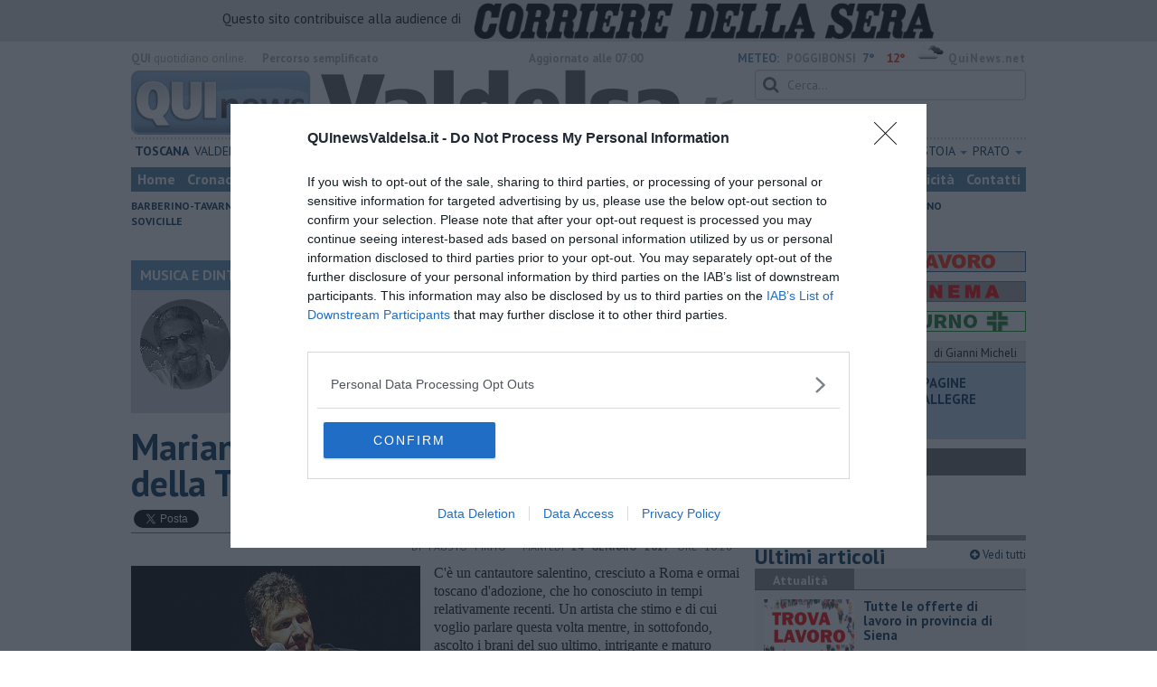

--- FILE ---
content_type: text/html; charset=UTF-8
request_url: https://www.quinewsvaldelsa.it/blog/musica-e-dintorni/mariano-dal-salento-alla-conquista-della-toscana.htm
body_size: 23940
content:
<!DOCTYPE html>
<!--[if lt IE 7]> <html class="lt-ie9 lt-ie8 lt-ie7 no-js" lang="it"> <![endif]-->
<!--[if IE 7]>    <html class="lt-ie9 lt-ie8 no-js" lang="it"> <![endif]-->
<!--[if IE 8]>    <html class="lt-ie9 no-js" lang="it"> <![endif]-->
<!--[if gt IE 8]><!-->
<html class='no-js' lang='it'>
<!--<![endif]-->
<head>
<meta charset="utf-8"><meta http-equiv="X-UA-Compatible" content="IE=Edge,chrome=1">
<title>Mariano: dal Salento alla conquista della Toscana | Blog .</title>
<link rel="canonical" href="https://www.quinewsvaldera.it/blog/musica-e-dintorni/mariano-dal-salento-alla-conquista-della-toscana.htm"/> 
<meta property="og:title" content="Mariano: dal Salento alla conquista della Toscana" />
<meta property="og:type" content="article" />
<meta property="og:url" content="https://www.quinewsvaldera.it/blog/musica-e-dintorni/mariano-dal-salento-alla-conquista-della-toscana.htm" />
<meta property="og:site_name" content="www.quinewsvaldelsa.it" />
<meta property="og:image" content="https://cdn.quinews.net/slir/w1200-h630/images/7/7/77-10173701-10204958726398192-5304489737693530786-n.jpg"/>
<meta property="og:description" content=" .: &quot;Mariano: dal Salento alla conquista della Toscana&quot;
nel Blog MUSICA E DINTORNI di Fausto Pirito"/>
<meta name="twitter:card" content="summary"/>
<meta name="twitter:site" content="@QuiNewsValdelsa"/>
<meta name="twitter:domain" content="www.quinewsvaldelsa.it"/>
<meta name="twitter:widgets:csp" content="on"> 
<meta name="twitter:title" content="Mariano: dal Salento alla conquista della Toscana"/>
<meta name="twitter:description" content=" .: &quot;Mariano: dal Salento alla conquista della Toscana&quot;
nel Blog MUSICA E DINTORNI di Fausto Pirito"/>
<meta name="twitter:image:src" content="https://cdn.quinews.net/slir/w600-h315/images/7/7/77-10173701-10204958726398192-5304489737693530786-n.jpg"/>

<link href="https://cdn.quinews.net/images/apple-touch-icon-144x144-precomposed.png" rel="apple-touch-icon-precomposed" sizes="144x144" type="image/png" />
<link href="https://cdn.quinews.net/images/apple-touch-icon-120x120-precomposed.png" rel="apple-touch-icon-precomposed" sizes="120x120" type="image/png" />
<link href="https://cdn.quinews.net/images/apple-touch-icon-72x72-precomposed.png" rel="apple-touch-icon-precomposed" sizes="72x72" type="image/png" />
<link href="https://cdn.quinews.net/images/apple-touch-icon-144x144-precomposed.png" rel="apple-touch-icon-precomposed" type="image/png" />
<link href="https://cdn.quinews.net/common/assets/img/favicon.ico" rel="shortcut icon" type="image/vnd.microsoft.icon" />


<!--[if IE 7]>
	<link rel="stylesheet" href="//cdn.quinews.net/common/assets/v201406301116/font-awesome/css/font-awesome-ie7.min.css">
	<style>
	#search{
		width:250px; 
	}
	</style>
<![endif]-->

<link type="text/css" rel="stylesheet" href="https://cdn.quinews.net/cache/valdelsa-stylesheet202407091507.css" />

<link href="https://fonts.googleapis.com/css?family=PT+Sans:400,700,400italic,700italic&display=swap" rel="stylesheet" type="text/css">


  

 





<script>document.addEventListener('DOMContentLoaded',function(){ try { document.querySelector('form[name=newsletter_form]').remove(); } catch (error) { } }); </script>

  

<script src="https://tags.tiqcdn.com/utag/rcsmedia/quinews/prod/utag.js"></script>



<script type="text/javascript" async=true> 
console.log();

  !function(){ var e=window.location.hostname,t=document.createElement("script"),a=document.getElementsByTagName("script")[0],s="https://cmp.inmobi.com".concat("/choice/","5cPVckEjLBXGA","/",e,"/choice.js?tag_version=V2"),i=0;t.async=!0,t.type="text/javascript",t.src=s,a.parentNode.insertBefore(t,a),!function e(){for(var t,a="__tcfapiLocator",s=[],i=window;i;){try{if(i.frames[a]){t=i;break}}catch(n){}if(i===window.top)break;i=i.parent}t||(!function e(){var t=i.document,s=!!i.frames[a];if(!s){if(t.body){var n=t.createElement("iframe");n.style.cssText="display:none",n.name=a,t.body.appendChild(n)}else setTimeout(e,5)}return!s}(),i.__tcfapi=function e(){var t,a=arguments;if(!a.length)return s;if("setGdprApplies"===a[0])a.length>3&&2===a[2]&&"boolean"==typeof a[3]&&(t=a[3],"function"==typeof a[2]&&a[2]("set",!0));else if("ping"===a[0]){var i={gdprApplies:t,cmpLoaded:!1,cmpStatus:"stub"};"function"==typeof a[2]&&a[2](i)}else"init"===a[0]&&"object"==typeof a[3]&&(a[3]=Object.assign(a[3],{tag_version:"V2"})),s.push(a)},i.addEventListener("message",function e(t){var a="string"==typeof t.data,s={};try{s=a?JSON.parse(t.data):t.data}catch(i){}var n=s.__tcfapiCall;n&&window.__tcfapi(n.command,n.version,function(e,s){var i={__tcfapiReturn:{returnValue:e,success:s,callId:n.callId}};a&&(i=JSON.stringify(i)),t&&t.source&&t.source.postMessage&&t.source.postMessage(i,"*")},n.parameter)},!1))}();var n=function(){var e=arguments;typeof window.__uspapi!==n&&setTimeout(function(){void 0!==window.__uspapi&&window.__uspapi.apply(window.__uspapi,e)},500)},p=function(){i++,window.__uspapi===n&&i<3?console.warn("USP is not accessible"):clearInterval(c)};if(void 0===window.__uspapi){window.__uspapi=n;var c=setInterval(p,6e3) } }();
    
window.addEventListener("load",function(){        
  var cass = function(a){
    if(a){
      console.log(a);
      if(a.eventStatus =="useractioncomplete" || a.eventStatus =="tcloaded"){
        if(a.purpose.consents[3]){
          console.log('ad personalizzati abilitati');
          injectChoiceJs();                       
        }else{
          console.log('ad personalizzati disabilitati');    
          injectChoiceJs();      
        }
      }
    }
  }
  __tcfapi('addEventListener', 2, cass);
});
</script>
</head>
<body class="valdelsa">
	<div id="adv_click"><a href="" target="_blank"></a></div>

<style type="text/css">
	body.valdelsa{
	    background:  url('');
		background-size: ;
		background-position: top;
		background-attachment: fixed;
		background-repeat: no-repeat;
	}
</style>
<!--[if lt IE 7]>
    <p class="browsehappy">Stai utilizzando un browser <strong>obsoleto</strong> browser. Per favore <a href="http://browsehappy.com/">aggiorna il tuo browser</a> e migliora la tua esperienza sul web.</p>
<![endif]-->

<script type="text/javascript">
	var utag_data = {}
</script>
<script src="https://tags.tiqcdn.com/utag/rcsmedia/quinews/prod/utag.js"></script>


<div class="row">
	<div style="background:#dedede;padding:3px 4px;text-align: center;">
		<span style="font-size:15px;font-weight:500;">Questo sito contribuisce alla audience di&nbsp;</span><img style="margin-left:10px;height: 40px;" src="/images/corriere_sera_45.png">
		</div>
</div>

<header>
	
	<div class="container">
		<div class="row">
			<div class="col w1top">
				<strong>QUI</strong> quotidiano online. &nbsp;<!--<small>Registrazione Tribunale di Firenze n. 5935 del 27.09.2013</small>-->
			</div>
			<div class="col text-right w2top">
								<strong><a tabindex="1" onkeypress="if (event.keyCode == 13) {$('[tabindex=100]').focus(); return false;}" onclick="$('[tabindex=100]').focus(); return false;" style="float: left;margin-left: 15px;color:#aaa;margin-top:7px;" href="#" title="Percorso semplificato">Percorso semplificato</a></strong>
					<span style="display:inline-block;width:320px;text-align:center;font-weight:bold;">Aggiornato alle 07:00</span>
					<span style="margin-left:5px"><a style="color:#5284a8;font-weight:bold;padding-right:8px;" href="/meteo.htm">METEO:</a><strong>POGGIBONSI</strong></span><span class="temp min">7°</span><span class="temp max">12°&nbsp;</span><span style="background-image:url(//openweathermap.org/img/w/04d.png);background-size:35px 35px;background-position:center;width:35px;height:20px;display:inline-block;"></span> 
												<strong><a href="//www.quinews.net" style="color:#aaa;letter-spacing:1px" rel="nofollow" target="_quinews">QuiNews.net</a></strong>
							</div>
			<div class="clearfix"></div>
		</div>
				
		
		<div class="row" id="header02" style="width:990px;">
			<div class="col w8">
				<a href="/"><img class="pull-left" src="//cdn.quinews.net/loghi/v201601261707/qui-news-valdelsa.jpg" height="72" alt="Qui News valdelsa, Cronaca, Sport, Notizie Locali valdelsa"></a>
			</div>
			<div class="col text-right w4">
				<form role="form" id="search_form" action="/search/" method="get">
					<div class="form-group">
						<input type="search" class="form-control" id="search" name="q" placeholder="Cerca...">
					</div>
				</form>
				<div><div style="float:left;padding: 9px 0px 0px 0px;margin:2px 3px">domenica <strong>21 dicembre 2025</strong></div>
												<iframe src="//www.facebook.com/plugins/like.php?href=https%3A%2F%2Fwww.facebook.com%2FQuiNewValdelsa.it&amp;width&amp;layout=button_count&amp;action=like&amp;show_faces=false&amp;share=false&amp;height=21&amp;appId=345626532244885" scrolling="no" frameborder="0" style="border:none; overflow:hidden; height:21px;width:120px;margin-top: 9px;" allowTransparency="true"></iframe>
				</div>
			</div>
			<div class="clearfix"></div>
		</div>
				<div class="redazioni">
						
			<style type="text/css">
			.redazioni .nav {
				margin-top: 0;
		    display: flex;
    		justify-content: space-between;
			}
			.redazioni .nav > li {
				display: inline-block;
			}
			.nav > li > a {
				padding: 3px;
  			font-size: 14px;
			}
			.nav > li > ul > li > a {
				padding: 5px 7px;
			}
			.redazioni .dropdown-menu > li > a {
				text-align: left;
			}
			.redazioni .nav > li > a:hover, .redazioni .nav .open > a, .nav .open > a:hover, .redazioni .nav .open > a:focus {
				background: #fff !important;
			}

			.redazioni .dropdown-menu > li > a:hover, .dropdown-menu > li > a:focus {
			    background-color: #5284A8;
			}
			.bold a {
				font-weight: bold;
			}
			.redazioni ul li a {
				text-transform: uppercase;
			}
			.redazioni ul li ul li a {
				text-transform: capitalize;
			}
			</style>
			
			<ul class="nav">
														<li class="bold"><a target="_blank" href="//www.toscanamedianews.it">Toscana</a></li>
																			<li ><a target="_blank" href="//www.quinewsvaldelsa.it">Valdelsa</a></li>
																			<li class="bold"><a target="_blank" href="//www.quinewssiena.it">Siena</a></li>
																			<li class="bold"><a target="_blank" href="//www.quinewsvaldichiana.it">Valdichiana</a></li>
																			<li class="bold"><a target="_blank" href="//www.quinewsamiata.it">Amiata</a></li>
																			<li class="dropdown">
						<a href="#" class="dropdown-toggle" data-toggle="dropdown" aria-haspopup="true" aria-expanded="false">Firenze <span class="caret"></span></a>
						<ul class="dropdown-menu" style="z-index: 999999999;">
						    						    <li><a target="_blank" href="//www.quinewsfirenze.it">Firenze</a></li>
						    						    <li><a target="_blank" href="//www.quinewschianti.it">Chianti</a></li>
						    						    <li><a target="_blank" href="//www.quinewsmugello.it">Mugello</a></li>
						    						    <li><a target="_blank" href="//www.quinewsempolese.it">Empolese</a></li>
						    						    <li><a target="_blank" href="//www.quinewsvaldarno.it">Valdarno</a></li>
						    						    <li><a target="_blank" href="//www.quinewsvaldisieve.it">Valdisieve</a></li>
						    						    <li><a target="_blank" href="//www.fiorentinanews.com">Fiorentina News</a></li>
						    					    </ul>
				    </li>
																			<li class="dropdown">
						<a href="#" class="dropdown-toggle" data-toggle="dropdown" aria-haspopup="true" aria-expanded="false">Lucca <span class="caret"></span></a>
						<ul class="dropdown-menu" style="z-index: 999999999;">
						    						    <li><a target="_blank" href="//www.quinewslucca.it">Lucca</a></li>
						    						    <li><a target="_blank" href="//www.quinewsversilia.it">Versilia</a></li>
						    						    <li><a target="_blank" href="//www.quinewsgarfagnana.it">Garfagnana</a></li>
						    					    </ul>
				    </li>
																			<li class="dropdown">
						<a href="#" class="dropdown-toggle" data-toggle="dropdown" aria-haspopup="true" aria-expanded="false">Pisa <span class="caret"></span></a>
						<ul class="dropdown-menu" style="z-index: 999999999;">
						    						    <li><a target="_blank" href="//www.quinewspisa.it">Pisa</a></li>
						    						    <li><a target="_blank" href="//www.quinewsvaldera.it">Valdera</a></li>
						    						    <li><a target="_blank" href="//www.quinewscuoio.it">Cuoio</a></li>
						    						    <li><a target="_blank" href="//www.quinewsvolterra.it">Volterra</a></li>
						    					    </ul>
				    </li>
																			<li class="dropdown">
						<a href="#" class="dropdown-toggle" data-toggle="dropdown" aria-haspopup="true" aria-expanded="false">Livorno <span class="caret"></span></a>
						<ul class="dropdown-menu" style="z-index: 999999999;">
						    						    <li><a target="_blank" href="//www.quinewslivorno.it">Livorno</a></li>
						    						    <li><a target="_blank" href="//www.quinewscecina.it">Cecina</a></li>
						    						    <li><a target="_blank" href="//www.quinewselba.it">Elba</a></li>
						    						    <li><a target="_blank" href="//www.quinewsvaldicornia.it">Valdicornia</a></li>
						    					    </ul>
				    </li>
																			<li class="dropdown">
						<a href="#" class="dropdown-toggle" data-toggle="dropdown" aria-haspopup="true" aria-expanded="false">Arezzo <span class="caret"></span></a>
						<ul class="dropdown-menu" style="z-index: 999999999;">
						    						    <li><a target="_blank" href="//www.quinewsarezzo.it">Arezzo</a></li>
						    						    <li><a target="_blank" href="//www.quinewsvaldarno.it">Valdarno</a></li>
						    						    <li><a target="_blank" href="//www.quinewscasentino.it">Casentino</a></li>
						    						    <li><a target="_blank" href="//www.quinewsvaltiberina.it">Valtiberina</a></li>
						    						    <li><a target="_blank" href="//www.quinewsvaldichiana.it">Valdichiana</a></li>
						    					    </ul>
				    </li>
																			<li class="dropdown">
						<a href="#" class="dropdown-toggle" data-toggle="dropdown" aria-haspopup="true" aria-expanded="false">Grosseto <span class="caret"></span></a>
						<ul class="dropdown-menu" style="z-index: 999999999;">
						    						    <li><a target="_blank" href="//www.quinewsgrosseto.it">Grosseto</a></li>
						    						    <li><a target="_blank" href="//www.quinewsmaremma.it">Maremma</a></li>
						    						    <li><a target="_blank" href="//www.quinewsamiata.it">Amiata</a></li>
						    					    </ul>
				    </li>
																			<li class="dropdown">
						<a href="#" class="dropdown-toggle" data-toggle="dropdown" aria-haspopup="true" aria-expanded="false">Massa Carrara <span class="caret"></span></a>
						<ul class="dropdown-menu" style="z-index: 999999999;">
						    						    <li><a target="_blank" href="//www.quinewsmassacarrara.it">Massa Carrara</a></li>
						    						    <li><a target="_blank" href="//www.quinewslunigiana.it">Lunigiana</a></li>
						    					    </ul>
				    </li>
																			<li class="dropdown">
						<a href="#" class="dropdown-toggle" data-toggle="dropdown" aria-haspopup="true" aria-expanded="false">Pistoia <span class="caret"></span></a>
						<ul class="dropdown-menu" style="z-index: 999999999;">
						    						    <li><a target="_blank" href="//www.quinewspistoia.it">Pistoia</a></li>
						    						    <li><a target="_blank" href="//www.quinewsvaldinievole.it">Valdinievole</a></li>
						    						    <li><a target="_blank" href="//www.quinewsabetone.it">Abetone</a></li>
						    					    </ul>
				    </li>
																			<li class="dropdown">
						<a href="#" class="dropdown-toggle" data-toggle="dropdown" aria-haspopup="true" aria-expanded="false">Prato <span class="caret"></span></a>
						<ul class="dropdown-menu" style="z-index: 999999999;">
						    						    <li><a target="_blank" href="//www.quinewsvalbisenzio.it">Prato</a></li>
						    						    <li><a target="_blank" href="//www.quinewsvalbisenzio.it">Valbisenzio</a></li>
						    					    </ul>
				    </li>
												</ul>
					</div>
		<div class="row" id="header04">
			<div class="col w3">
				<div class="navbar navbar-default">
					<div class="navbar-collapse collapse">
						<ul class="nav navbar-nav">
							<li><a tabindex="100000" href="/">Home</a></li>
							<li><a href="/cronaca.htm">Cronaca</a></li>
							<li><a href="/politica.htm">Politica</a></li>
							<li><a href="/attualita.htm">Attualità</a></li>
							<li><a href="/lavoro.htm">Lavoro</a></li>
														<li><a href="/cultura-e-spettacolo.htm">Cultura e Spettacolo</a></li>
							<!--   -->
							<!--   -->
															<li><a href="/eventi">Eventi</a></li>
														
							<li><a href="/sport.htm">Sport</a></li>
  							
 							 							 							
							<li class="active"><a href="/blog/">Blog</a></li>
 							<li><a href="/persone">Persone</a></li> 							
							<li><a target="_blank" href="//www.quinewsanimali.it">Animali</a></li>
						</ul>
						<ul class="nav navbar-nav navbar-right">
							<li><a href="/toscanamedia/pubblicita.htm">Pubblicità</a></li> 
							<li><a href="/contatti.htm">Contatti</a></li>
						</ul>
						
					</div>
				</div>
			</div>
			<div class="clearfix"></div>
		</div>
		
		<div class="row" id="header03">
			<div class="col w3">
				<ul class="list-inline com">
																<li><a href="/barberino-val-d-elsa.htm">Barberino-Tavarnelle</a></li>
											<li><a href="/casole-delsa.htm">Casole d'Elsa</a></li>
											<li><a href="/colle-valdelsa.htm">Colle di Val d'Elsa</a></li>
											<li><a href="/monteriggioni.htm">Monteriggioni</a></li>
											<li><a href="/poggibonsi.htm">Poggibonsi</a></li>
											<li><a href="/radicondoli.htm">Radicondoli</a></li>
											<li><a href="/san-gimignano.htm">San Gimignano</a></li>
											<li><a href="/sovicille.htm">Sovicille</a></li>
														</ul>
			</div>
			<div class="clearfix"></div>
		</div> 

	
		<div id="header05">
			<div class="row">

				
												
				<div class="clearfix"></div>
			</div>
		</div>
								<div class="clearfix"></div>

	</div>
	
</header>
<div class="col leaderboard">
											<div id='rcsad_TopLeft' class="g_ads " style="text-align: center;margin-bottom: 10px;">
      </div> 
																				</div>
	<div id="container-skin"></div>


	<div class="container page">
		<div class="row">
			<div class="col w8">

				<section class="bg5">
					<h2>MUSICA E DINTORNI &mdash; il Blog di Fausto Pirìto</h2>
					<div class="blogauthorbox">
						<div style="float:left; width:100px;margin:5px"><img src="//cdn.quinews.net/slir/w100-h100-c100:100/images/6/0/60-fausto-pirito.jpg" alt="Fausto Pirìto"></div>
						<div class="mlt2" style="float:left;margin-left:4px;width:480px">
							<p style="">FAUSTO PIRITO - Sulle strade del Pop (e non solo) con l'ex caporedattore di Tutto Musica & Spettacolo, già direttore artistico del contest Rock Targato Italia e garante del Festival della contaminazione BresciaMusicArt, ideatore e curatore del Tributo ad Augusto Daolio e del contest Soms Experience, autore dei libri “In viaggio con I Nomadi” e “Vasco in concerto”</p>
							
						</div>
							

						<div class="clearfix"></div>
					</div>
					<div class="blogveditutti"><a  href="#elencopost"><i class="icon-plus-sign"></i> Vedi tutti gli articoli del blog di Fausto Pirìto</a></div>
				</section>

								
				<article>

					<h1>Mariano: dal Salento alla conquista della Toscana</h1>
					<div class="ss-sharing-container clear">
			<div class="fb-share-button" data-href="https://www.quinewsvaldelsa.it/blog/musica-e-dintorni/mariano-dal-salento-alla-conquista-della-toscana.htm" data-layout="button_count" data-size="small"><a target="_blank" href="https://www.facebook.com/sharer/sharer.php?u=https://www.quinewsvaldelsa.it/blog/musica-e-dintorni/mariano-dal-salento-alla-conquista-della-toscana.htm" class="fb-xfbml-parse-ignore">Condividi</a></div>


	<div class="ss-sharing-btn"><a href="//twitter.com/share" class="twitter-share-button" data-count="horizontal">Tweet</a><script type="text/javascript" src="//platform.twitter.com/widgets.js"></script></div>
	<div class="ss-sharing-btn">
		<script src="https://platform.linkedin.com/in.js" type="text/javascript">lang: it_IT</script>
		<script type="IN/Share" data-url="https://www.quinewsvaldelsa.it/blog/musica-e-dintorni/mariano-dal-salento-alla-conquista-della-toscana.htm"></script>
	</div>                
</div>
					
					<p class="blogdata"><span class="data">di Fausto Pirìto - martedì <strong>24 gennaio 2017</strong> ore 10:26</span></p>
					
																					<figure class="pull-left fotogallery" style="width: 320px;"><a title="" class="foto" href="//cdn.quinews.net/slir/w900-h600/images/7/7/77-10173701-10204958726398192-5304489737693530786-n.jpg"><img  src="//cdn.quinews.net/slir/w320-h245/images/7/7/77-10173701-10204958726398192-5304489737693530786-n.jpg" alt=""></a><figcaption>Luigi Mariano</figcaption></figure>					
					<p>C'è un cantautore salentino, cresciuto a Roma e ormai toscano d'adozione, che ho conosciuto in tempi relativamente recenti. Un artista che stimo e di cui voglio parlare questa volta mentre, in sottofondo, ascolto i brani del suo ultimo, intrigante e maturo album: “Canzoni all'angolo”. Si chiama <strong style="background-color: initial;">Luigi Mariano&nbsp;</strong>ed è il vincitore del <strong style="background-color: initial;">Premio Lunezia 2016</strong>, riconoscimento che viene assegnato a <strong style="background-color: initial;">Carrara</strong> ogni estate dal 1996, anno in cui ricevette il “battesimo” dalla mai dimenticata <strong style="background-color: initial;">Fernanda Pivano</strong>, scrittrice, giornalista e critico che ha legato il proprio nome a tutta un'epopea musicale e letteraria dalla metà del secolo scorso fino alla sua scomparsa (18 agosto 2009). Luigi ha anche vinto la Targa Speciale del livornese <strong style="background-color: initial;">Premio Ciampi </strong>nel 2013. Per conoscerlo meglio, ecco qui di seguito alcune note bio-discografiche diffuse dalla sua etichetta discografica, “Esordisco”.</p><p>«Nato a Galàtone, Luigi Mariano scrive canzoni dal 1992 ed è oggi sulla scena musicale con “Canzoni all'angolo”, un cd compatto, ancora più personale e autentico dei suoi precedenti, un lavoro di estrema forza e maturità. Dopo i primi due dischi amatoriali (1998 e 2002) e soprattutto dopo il fortunato (e pluri-premiato) esordio ufficiale con “Asincrono” (2010), molto apprezzato da critica e pubblico, Luigi ha riversato tutto se stesso in queste undici intense tracce,<strong>tirando fuori soprattutto l’energia segreta della sua anima più rock</strong>. La rabbia, la disillusione amara, il sarcasmo o l’autoironia dei brani più ritmici e movimentati fanno da solida cornice musicale “reattiva” a emozioni più morbide e struggenti, che trovano sfogo in ballate malinconiche e nostalgiche, autentiche gemme senza tempo, che toccano il cuore e restano dentro a lungo. </p><p>Tre brani della tracklist godono anche del fascino di un delizioso quartetto d’archi, arrangiato e diretto al “Mad Entertainment Studio Recording” di Napoli dalla sensibilità di Antonio Fresa (colonna sonora de “L’Arte della felicità” di Alessandro Rak).</p><p>La presenza degli ospiti che duettano con Luigi non è casuale ma conseguenza di empatie umane fortissime, prima ancora che artistiche. La vecchia amicizia con <strong>Simone Cristicchi</strong> (nata sui palchi dei locali romani nel 2003) trova la sua giusta espressione in “FA BENE FA MALE”, brano trascinante e dirompente, che rivendica l’importanza del dubbio e dell’integrità di pensiero, rispetto al bombardamento capzioso di informazioni e pareri ricevuti ogni giorno dai media o anche da semplici cittadini che ci tirano per la giacchetta, trascinandoci spesso in pericolosi radicalismi di pensiero, estremismi e fanatismi.</p><p>La sensazione di un mondo che tende a umiliare (lasciando spesso a bocca asciutta) chiunque ci metta cuore, preparazione e studio si manifesta nel rock di “ALLA FINE DEL CHECK”, assieme alla cantautrice <strong>Nina Monti</strong>, che indirettamente regala (nei suoi cori) anche la voce di protesta, dolente ma decisa, delle donne.</p><p>Il duetto divertente de “L’OTTIMISTA TRISTE” con l’amico <strong>Mino De Santis</strong> (coautore del pezzo e vera icona popolare e poetica dell’intero Salento) riporta Luigi alle proprie radici del Sud, alle espressioni dialettali più di pancia, all’autoironia scanzonata: veri balsami per superare molte difficoltà del quotidiano.</p><p>Il clarinetto, il sax soprano, la tromba e il flauto di un altro ospite, ossia del maestro <strong>Pericle Odierna</strong> (Nino Buonocore, Joe Barbieri, Enzo Avitabile, Simone Cristicchi), talentuoso compositore di colonne sonore per il cinema, il teatro e la TV, arricchiscono gli arrangiamenti di tocchi di sopraffina classe musicale, donando al disco impennate di qualità e magia.</p><p>Infine la voce di <strong>Neri Marcorè</strong>, presente nella nostalgica titletrack “CANZONI ALL’ANGOLO” e legato a Luigi da molteplici passioni comuni, sembra anche tirare le fila di un disco che rivela un occhio di simpatia verso chi non vive l’esuberanza egocentrica del successo (sia esso artistico o meno), restando relegato agli angoli della vita, dove però riesce comunque a trovare dignità e una propria quadratura del cerchio.</p><p>L’album è impreziosito anche da “COME ORBITE CHE CAMBIANO”, un pezzo intenso e raffinato sulla fine del grande amore tra l’astrofisico Stephen Hawking e la sua prima moglie Jane, nonché da una sorprendente cover di “THE GHOST OF TOM JOAD” di <strong>Bruce Springsteen</strong>, dedicata agli ultimi del mondo. Luigi canta Springsteen in italiano, scegliendo questo gioiello tra la quarantina di canzoni dell’artista statunitense che nel tempo ha adattato: un corposo e accurato lavoro di divulgazione poetica, iniziato nel lontano 2003». </p><p>Non vi rimane che andare a scoprire la produzione artistica di questo cantautore di razza, che naturalmente trovate anche su Facebook all'indirizzo <a href="https://www.facebook.com/LuigiMariano73?fref=ts">https://www.facebook.com/LuigiMariano73?fref=ts</a> e su <a href="http://www.youtube.com/luigimariano">http://www.youtube.com/luigimariano</a></p><p><strong style="background-color: initial;">Buona musica a tutti!</strong></p>

							
										
					<p class="signature">Fausto Pirìto<br> </p>
					
											<div class="clearfix"></div>
						<table class="video_in_article"><tr>
																				<td style="">
								<div class="Clipping" style="">
										<a class="ImageLink" href="//www.youtube.com/watch?v=u3IkTlpN9nI" title="Luigi Mariano - MILLE BOMBE ATOMICHE">
										<img class="ItemImage" src="//img.youtube.com/vi/u3IkTlpN9nI/0.jpg" alt="Luigi Mariano - MILLE BOMBE ATOMICHE" />
										<img class="OverlayIcon" src="//cdn.quinews.net/common/assets/img/playbutton.png" alt="" />
									</a>
								</div>
								<figcaption style="font-size:16px;"><strong>Luigi Mariano - MILLE BOMBE ATOMICHE</strong></figcaption>
							</td> 
			    																<td style="">
								<div class="Clipping" style="">
										<a class="ImageLink" href="//www.youtube.com/watch?v=oyIV_re5liY" title="LUIGI MARIANO - feat. SIMONE CRISTICCHI  -  "Fa bene fa male"">
										<img class="ItemImage" src="//img.youtube.com/vi/oyIV_re5liY/0.jpg" alt="LUIGI MARIANO - feat. SIMONE CRISTICCHI  -  "Fa bene fa male"" />
										<img class="OverlayIcon" src="//cdn.quinews.net/common/assets/img/playbutton.png" alt="" />
									</a>
								</div>
								<figcaption style="font-size:16px;"><strong>LUIGI MARIANO - feat. SIMONE CRISTICCHI  -  "Fa bene fa male"</strong></figcaption>
							</td> 
			    								</tr></table>
										
					<div class="clearfix"></div>
					<div class="container2 mt">
						<div class="row">
							<div class="col">
					
								<ul class="list-unstyled fs2">
																	</ul>
								<ul class="list-unstyled fs2">
																	</ul>
								<ul class="list-unstyled fs2">
																	</ul>
							</div>

							
						</div>
					</div>
					<div class="ss-sharing-container clear">
			<div class="fb-share-button" data-href="https://www.quinewsvaldelsa.it/blog/musica-e-dintorni/mariano-dal-salento-alla-conquista-della-toscana.htm" data-layout="button_count" data-size="small"><a target="_blank" href="https://www.facebook.com/sharer/sharer.php?u=https://www.quinewsvaldelsa.it/blog/musica-e-dintorni/mariano-dal-salento-alla-conquista-della-toscana.htm" class="fb-xfbml-parse-ignore">Condividi</a></div>


	<div class="ss-sharing-btn"><a href="//twitter.com/share" class="twitter-share-button" data-count="horizontal">Tweet</a><script type="text/javascript" src="//platform.twitter.com/widgets.js"></script></div>
	<div class="ss-sharing-btn">
		<script src="https://platform.linkedin.com/in.js" type="text/javascript">lang: it_IT</script>
		<script type="IN/Share" data-url="https://www.quinewsvaldelsa.it/blog/musica-e-dintorni/mariano-dal-salento-alla-conquista-della-toscana.htm"></script>
	</div>                
</div>
				</article>
				

									<section>
						<div class="list_carousel responsive">
							<h2>Fotogallery</h2>
							<div class="flexslider fotogallery">
							  <ul class="slides">
																			<li><a title="" class="foto" href="//cdn.quinews.net/slir/w900-h600/images/9/1/91-1546402-10202671616421872-714129590-n.jpg"><img src="//cdn.quinews.net/slir/w200-h150-c200:150/images/9/1/91-1546402-10202671616421872-714129590-n.jpg" alt="" /></a></li>
																			<li><a title="" class="foto" href="//cdn.quinews.net/slir/w900-h600/images/1/4/14-10407224-10205210857021300-2630020249039564606-n.jpg"><img src="//cdn.quinews.net/slir/w200-h150-c200:150/images/1/4/14-10407224-10205210857021300-2630020249039564606-n.jpg" alt="" /></a></li>
																			<li><a title="" class="foto" href="//cdn.quinews.net/slir/w900-h600/images/7/1/71-8016670124078-0-0-514-80.jpg"><img src="//cdn.quinews.net/slir/w200-h150-c200:150/images/7/1/71-8016670124078-0-0-514-80.jpg" alt="" /></a></li>
																  </ul>
							</div>
						</div>
					</section>
							
				
								<section>
					<div class="list_carousel responsive">
						<h2>Videogallery</h2>
						<div class="flexslider videogallery">
						  <ul class="slides">
						  								    		<li>
						    			<a class="video" href="//www.youtube.com/watch?v=oyIV_re5liY"><img src="//img.youtube.com/vi/oyIV_re5liY/0.jpg" alt="" /></a>
						    		</li>
						    							    		<li>
						    			<a class="video" href="//www.youtube.com/watch?v=u3IkTlpN9nI"><img src="//img.youtube.com/vi/u3IkTlpN9nI/0.jpg" alt="" /></a>
						    		</li>
						    							  </ul>
						</div>
					</div>
					

				</section>
								<div style="text-align:center;margin-bottom:10px">
<!-- LeaderBoardResponsive -->
<ins class="adsbygoogle"
     style="display:inline-block;width:728px;height:90px"
     data-ad-client="ca-pub-4391565969077365"
     data-ad-slot="9056350738"></ins>
<script>
(adsbygoogle = window.adsbygoogle || []).push({});
</script>
</div>


				
			
				<div style="text-align:center;margin-top:5px;margin-bottom:10px">
<script async src="//pagead2.googlesyndication.com/pagead/js/adsbygoogle.js"></script>
<!-- Quinews Basso -->
<ins class="adsbygoogle"
     style="display:inline-block;width:468px;height:60px"
     data-ad-client="ca-pub-2972612579765364"
     data-ad-slot="5244406733"></ins>
<script>
(adsbygoogle = window.adsbygoogle || []).push({});
</script>
</div>
									<a name="elencopost"></a>
					<section class="bg5">
						<h2>Articoli dal Blog &ldquo;Musica e dintorni&rdquo; di Fausto Pirìto</h2>
						<div style="padding:7px">
							<ul>
															<li><h2 style="background: none"><a href="/blog/musica-e-dintorni/piero-ciampi-i-de-andre-e-altre-storie.htm">​Piero Ciampi, i De André e altre storie</a></h2></li>
															<li><h2 style="background: none"><a href="/blog/musica-e-dintorni/trasferirsi-in-portogallo-il-sogno-diventa-realta-fausto-pirito.htm">​Trasferirsi in Portogallo:il sogno diventa realtà</a></h2></li>
															<li><h2 style="background: none"><a href="/blog/musica-e-dintorni/cera-una-volta-un-cane-scioltodi-nome-zio-rock-fausto-pirito.htm">​C'era una volta un “Cane Sciolto”di nome Zio Rock</a></h2></li>
															<li><h2 style="background: none"><a href="/blog/musica-e-dintorni/quella-volta-con-il-dalai-lama-a-pomaia-blog-fausto-pirito.htm">Quella volta, con il Dalai Lama a Pomaia...</a></h2></li>
															<li><h2 style="background: none"><a href="/blog/musica-e-dintorni/maciste-contro-tutti-25-anni-dopo-blog-musica-fausto-pirito.htm">​“Maciste contro tutti”, 25 anni dopo...</a></h2></li>
															<li><h2 style="background: none"><a href="/blog/musica-e-dintorni/omar-pedrini-blog-musica-e-dintorni-fausto-pirito.htm">​Omar Pedrini & C. all'Ecofestival di Santa Luce</a></h2></li>
															<li><h2 style="background: none"><a href="/blog/musica-e-dintorni/guido-elmi-un-romantico-sotto-la-maschera-da-duro-blog-musica-e-dintorni-fausto-pirito.htm">Guido Elmi: un romantico sotto la maschera da duro</a></h2></li>
															<li><h2 style="background: none"><a href="/blog/musica-e-dintorni/sete-sois-sete-luas-dove-ce-musica-ce-pace-blog-fausto-pirito.htm">Sete Soís Sete Luas: dove c'è Musica c'è Pace!</a></h2></li>
															<li><h2 style="background: none"><a href="/blog/musica-e-dintorni/a-luglio-forte-dei-marmi-si-tinge-di-giallo-blog-fausto-pirito.htm">​A luglio, Forte dei Marmi si tinge di “giallo”</a></h2></li>
															<li><h2 style="background: none"><a href="/blog/musica-e-dintorni/viaggio-nel-mondo-delle-giovani-band-toscane-4-blog-fausto-pirito.htm">Viaggio nel mondo delle giovani band toscane / 4</a></h2></li>
															<li><h2 style="background: none"><a href="/blog/musica-e-dintorni/sulle-strade-del-rock-roll-con-Ezio-Guaitamacchi-blog-fausto-pirito.htm">Sulle strade del Rock&Roll con Ezio Guaitamacchi</a></h2></li>
															<li><h2 style="background: none"><a href="/blog/musica-e-dintorni/ginevra-the-voice-di-marco-canta-mercedes-sosa-blog-musica-e-dintorni-fausto-pirito.htm">​Ginevra “the voice” Di Marco canta Mercedes Sosa</a></h2></li>
															<li><h2 style="background: none"><a href="/blog/musica-e-dintorni/viaggio-nel-mondo-delle-giovani-band-toscane-3-blog-fausto-pirito.htm">Viaggio nel mondo delle giovani band toscane / 3</a></h2></li>
															<li><h2 style="background: none"><a href="/blog/musica-e-dintorni/viaggio-nel-mondo-delle-giovani-band-toscane-2-blog-fausto-pirito.htm">​Viaggio nel mondo delle giovani band toscane / 2</a></h2></li>
															<li><h2 style="background: none"><a href="/blog/musica-e-dintorni/il-dalai-lama-in-toscana-ecco-le-sue-stelle-blog-fausto-pirito.htm">Il Dalai Lama in Toscana: ecco le sue “stelle”</a></h2></li>
															<li><h2 style="background: none"><a href="/blog/musica-e-dintorni/viaggio-nel-mondo-delle-giovani-band-toscane.htm">Viaggio nel mondo delle giovani band toscane</a></h2></li>
															<li><h2 style="background: none"><a href="/blog/musica-e-dintorni/se-la-mente-va-in-trincea-esplodono-le-canzoni-blog-fausto-pirito.htm">Se la mente va in trincea, esplodono le canzoni !</a></h2></li>
															<li><h2 style="background: none"><a href="/blog/musica-e-dintorni/10-storie-di-vita-vera-dentro-una-scatola-blu-blog-Fausto-pirito.htm">​10 storie di vita vera dentro una “scatola blu”</a></h2></li>
															<li><h2 style="background: none"><a href="/blog/musica-e-dintorni/una-serata-in-rosa-al-sete-sois-sete-luas-blog-fausto-pirito.htm">​Una serata “in rosa” al Sete Sóis Sete Luas</a></h2></li>
															<li><h2 style="background: none"><a href="/blog/musica-e-dintorni/ganga-radio-quando-la-liberta-viaggia-nel-web-blog-fausto-pirito.htm">Ganga Radio: quando la libertà viaggia nel Web </a></h2></li>
															<li><h2 style="background: none"><a href="/blog/musica-e-dintorni/mariano-dal-salento-alla-conquista-della-toscana.htm">Mariano: dal Salento alla conquista della Toscana</a></h2></li>
															<li><h2 style="background: none"><a href="/blog/musica-e-dintorni/il-soms-palaia-tra-fingerstyle-e-rock-contest.htm">​Il Soms Palaia tra “fingerstyle” e rock contest</a></h2></li>
															<li><h2 style="background: none"><a href="/blog/musica-e-dintorni/soms-experience-2017-non-ce-due-senza-tre.htm">Soms Experience 2017: non c'è due senza tre!</a></h2></li>
															<li><h2 style="background: none"><a href="/blog/musica-e-dintorni/leandro-barsotti-tra-canzoni-e-letteratura.htm">​Leandro Barsotti tra canzoni e letteratura</a></h2></li>
															<li><h2 style="background: none"><a href="/blog/musica-e-dintorni/metti-una-sera-a-cena-per-i-bambini-del-rwanda.htm">​Metti una sera a cena... per i bambini del Rwanda</a></h2></li>
															<li><h2 style="background: none"><a href="/blog/musica-e-dintorni/il-primo-album-dei-pontederesi-blue-parrot-fishes.htm">​Il primo album dei pontederesi Blue Parrot Fishes</a></h2></li>
															<li><h2 style="background: none"><a href="/blog/musica-e-dintorni/carletti-e-youssou-ndour-dalla-toscana-al-senega.htm">Carletti e Youssou N'Dour dalla Toscana al Senegal</a></h2></li>
															<li><h2 style="background: none"><a href="/blog/musica-e-dintorni/happy-birthday-garage-radio.htm">Happy Birthday, Garage Radio!</a></h2></li>
															<li><h2 style="background: none"><a href="/blog/musica-e-dintorni/cascina-capitale-del-disco-usato-e-da-collezione.htm">​Cascina capitale del disco usato e da collezione</a></h2></li>
															<li><h2 style="background: none"><a href="/blog/musica-e-dintorni/tributo-ad-augusto-omar-pedrini-e-uno-di-noi.htm">Tributo ad Augusto: Omar Pedrini è “Uno di noi”</a></h2></li>
															<li><h2 style="background: none"><a href="/blog/musica-e-dintorni/fiorella-mannoia-e-il-xxiv-tributo-ad-augusto.htm">​Fiorella Mannoia e il XXIV Tributo ad Augusto</a></h2></li>
															<li><h2 style="background: none"><a href="/blog/musica-e-dintorni/il-grande-ritorno-dellitagnolo-tonino-carotone.htm">Il grande ritorno dell'itagnòlo Tonino Carotone </a></h2></li>
															<li><h2 style="background: none"><a href="/blog/musica-e-dintorni/al-via-il-rock-contest-soms-experience-2016.htm">​Al via il rock contest Soms Experience 2016</a></h2></li>
															<li><h2 style="background: none"><a href="/blog/musica-e-dintorni/soms-2016-il-contest-e-la-nuova-stagione-live.htm">​SOMS 2016: il contest e la nuova stagione live</a></h2></li>
															<li><h2 style="background: none"><a href="/blog/musica-e-dintorni/i-blue-parrot-fishes-sotto-lalbero-di-natale.htm">I Blue Parrot Fishes sotto l'albero di Natale</a></h2></li>
															<li><h2 style="background: none"><a href="/blog/musica-e-dintorni/bruno-casini-la-vita-lamore-le-canzoni.htm">Bruno Casini: la vita, l'amore, le canzoni</a></h2></li>
															<li><h2 style="background: none"><a href="/blog/musica-e-dintorni/lungo-i-binari-alla-conquista-del-sogno-americano.htm">​Lungo i binari,alla conquista del Sogno Americano</a></h2></li>
															<li><h2 style="background: none"><a href="/blog/musica-e-dintorni/quella-volta-con-arafat-e-renzo-maffei-nel-bunker.htm">​Quella volta con Arafat e Renzo Maffei nel bunker</a></h2></li>
															<li><h2 style="background: none"><a href="/blog/musica-e-dintorni/evento-nomadi-live-per-lanno-del-dalai-lama.htm">​Evento - Nomadi live per l'Anno del Dalai Lama</a></h2></li>
															<li><h2 style="background: none"><a href="/blog/musica-e-dintorni/jeri-barsali-quando-lattimo-diventa-canzone.htm">Jerì-Barsali: quando “l'Attimo” diventa Canzone</a></h2></li>
															<li><h2 style="background: none"><a href="/blog/musica-e-dintorni/il-ritorno-di-finaz-chitarrista-della-bandabardo.htm">Il ritorno di Finaz, chitarrista della Bandabardò</a></h2></li>
															<li><h2 style="background: none"><a href="/blog/musica-e-dintorni/andrea-bocelli-sul-palco-degli-mtv-ema-2015.htm">Andrea Bocelli sul palco degli MTV EMA 2015</a></h2></li>
															<li><h2 style="background: none"><a href="/blog/musica-e-dintorni/controradio-vince-la-gara-del-progetto-100-band.htm">CONTRORADIO vince la gara del progetto "100 band"</a></h2></li>
															<li><h2 style="background: none"><a href="/blog/musica-e-dintorni/marco-alberti-travolto-da-un-insolito-destino.htm">Marco Alberti, travolto da un insolito destino</a></h2></li>
															<li><h2 style="background: none"><a href="/blog/musica-e-dintorni/canzoni-da-oscar-per-andrea-bocelli-e-paola-bivona.htm">Canzoni da Oscar per Andrea Bocelli e Paola Bivona</a></h2></li>
															<li><h2 style="background: none"><a href="/blog/musica-e-dintorni/la-valdera-per-3-giorni-sara-una-piccola-woodstock.htm">La Valdera per 3 giorni sarà una piccola Woodstock</a></h2></li>
															<li><h2 style="background: none"><a href="/blog/musica-e-dintorni/sos-musica-in-toscana-un-percorso-a-ostacoli.htm">S.O.S musica in Toscana: un percorso a ostacoli</a></h2></li>
															<li><h2 style="background: none"><a href="/blog/musica-e-dintorni/toscana-suona-giovane-la-risposta-della-regione.htm">​Toscana suona giovane? La risposta della Regione</a></h2></li>
															<li><h2 style="background: none"><a href="/blog/musica-e-dintorni/caro-governatore-che-fine-ha-fatto-il-tuo-post.htm">Caro governatore, che fine ha fatto il tuo post ?</a></h2></li>
															<li><h2 style="background: none"><a href="/blog/musica-e-dintorni/sos-in-chiave-rock-caro-enrico-ti-scrivo.htm">S.O.S. in chiave rock: caro Enrico ti scrivo...</a></h2></li>
															<li><h2 style="background: none"><a href="/blog/musica-e-dintorni/tu-chiamale-se-vuoi-canzoni-da-marciapiede.htm">Tu chiamale se vuoi... Canzoni da Marciapiede!</a></h2></li>
															<li><h2 style="background: none"><a href="/blog/musica-e-dintorni/tutta-la-magia-del-mediterraneo-a-villa-malaspina.htm">​Tutta la magia del Mediterraneo a Villa Malaspina</a></h2></li>
															<li><h2 style="background: none"><a href="/blog/musica-e-dintorni/pino-scotto-un-rocker-duro-e-puro-alla-meta.htm">​Pino Scotto: un rocker “duro e puro” alla mèta!</a></h2></li>
															<li><h2 style="background: none"><a href="/blog/musica-e-dintorni/quando-la-canzone-fa-rima-con-kafka-e-rivoluzione.htm">​Quando la Canzone fa rima con Kafka e Rivoluzione</a></h2></li>
															<li><h2 style="background: none"><a href="/blog/musica-e-dintorni/fortisla-lunga-corsa-di-un-cantautore-di-razza.htm">​Fortis:la “lunga corsa” di un cantautore di razza</a></h2></li>
															<li><h2 style="background: none"><a href="/blog/musica-e-dintorni/alice-e-il-premio-internazionale-della-liberta.htm">Alice e il Premio Internazionale della Libertà</a></h2></li>
															<li><h2 style="background: none"><a href="/blog/musica-e-dintorni/lincanto-del-mediterraneo-abbraccia-la-toscana.htm">​L'incanto del Mediterraneo abbraccia la Toscana</a></h2></li>
															<li><h2 style="background: none"><a href="/blog/musica-e-dintorni/diego-spagnoli-e-la-macchina-da-guerra-di-vasco.htm">​Diego Spagnoli e la “macchina da guerra” di Vasco</a></h2></li>
															<li><h2 style="background: none"><a href="/blog/musica-e-dintorni/guido-elmi-da-vasco-rossi-alla-beautiful-life.htm">​Guido Elmi: da Vasco Rossi alla “beautiful life”</a></h2></li>
															<li><h2 style="background: none"><a href="/blog/musica-e-dintorni/castelo-quando-il-fado-incontro-i-rolling-stones.htm">​Castelo: quando il fado incontrò i Rolling Stones</a></h2></li>
															<li><h2 style="background: none"><a href="/blog/musica-e-dintorni/la-censura-di-facebook-si-abbatte-sul-club-tenco.htm">La censura di Facebook si abbatte sul club Tenco</a></h2></li>
															<li><h2 style="background: none"><a href="/blog/musica-e-dintorni/fabio-balzano-10-minestre-tra-sarcasmo-e-poesia.htm">Fabio Balzano: 10 “minestre” tra sarcasmo e poesia</a></h2></li>
															<li><h2 style="background: none"><a href="/blog/musica-e-dintorni/angela-vox-baraldi-il-gigante-dei-post-csi.htm">Angela (Vox) Baraldi: il “gigante” dei post-CSI</a></h2></li>
															<li><h2 style="background: none"><a href="/blog/musica-e-dintorni/soms-experience-2015-un-avventura-da-ripetere.htm">​SOMS experience 2015: un avventura da ripetere !</a></h2></li>
															<li><h2 style="background: none"><a href="/blog/musica-e-dintorni/omar-pedrini-il-cuore-grande-dello-zio-rock.htm">Omar Pedrini: il cuore grande dello Zio Rock</a></h2></li>
															<li><h2 style="background: none"><a href="/blog/musica-e-dintorni/della-serie-eravamo-quattro-amici-al-bar.htm">Della serie: “Eravamo quattro amici al bar…”</a></h2></li>
															<li><h2 style="background: none"><a href="/blog/musica-e-dintorni/i-banafratta-in-finale-a-rock-targato-italia-2015.htm">I Banafratta in finale a Rock targato Italia 2015</a></h2></li>
															<li><h2 style="background: none"><a href="/blog/musica-e-dintorni/sonorika-in-mostra-al-germoglio-di-pontedera.htm">"Sonorika" in mostra al "Germoglio" di Pontedera</a></h2></li>
															<li><h2 style="background: none"><a href="/blog/musica-e-dintorni/saturnino-il-piu-grande-bassista-dopo-il-big-ban.htm">​Saturnino,il più grande bassista dopo il Big Bang</a></h2></li>
															<li><h2 style="background: none"><a href="/blog/musica-e-dintorni/gomo-tulku-un-lama-rapper-in-difesa-del-tibet.htm">​Gomo Tulku, un Lama-rapper in difesa del Tibet</a></h2></li>
															<li><h2 style="background: none"><a href="/blog/musica-e-dintorni/il-grande-cuore-dello-zio-rock-e-altre-storie.htm">​Il “grande cuore” dello Zio Rock e altre storie</a></h2></li>
															<li><h2 style="background: none"><a href="/blog/musica-e-dintorni/la-magia-di-piero-ciampi-tra-canzoni-e-anarchia.htm">La “magia” di Piero Ciampi, tra canzoni e anarchia</a></h2></li>
															<li><h2 style="background: none"><a href="/blog/musica-e-dintorni/luca-carboni-ed-il-tributo-ad-augusto-2015.htm">Luca Carboni ed il "Tributo ad Augusto" 2015</a></h2></li>
															<li><h2 style="background: none"><a href="/blog/musica-e-dintorni/cera-una-volta-il-festival-della-canzone-italiana.htm">C'era una volta il Festival della canzone italiana</a></h2></li>
															<li><h2 style="background: none"><a href="/blog/musica-e-dintorni/bruciato-vivo-le-canzoni-contro-la-guerra.htm">Bruciato vivo: le canzoni contro la guerra</a></h2></li>
															<li><h2 style="background: none"><a href="/blog/musica-e-dintorni/festa-in-famiglia-per-i-40-anni-di-tv-libera-livor.htm">40 anni di Tv Libera Livorno: festa in famiglia</a></h2></li>
															<li><h2 style="background: none"><a href="/blog/musica-e-dintorni/un-breviario-partigiano.htm">Un “Breviario Partigiano” per non dimenticare</a></h2></li>
															<li><h2 style="background: none"><a href="/blog/musica-e-dintorni/eva.htm">Eva & il lupo: un intreccio che viene da lontano</a></h2></li>
															<li><h2 style="background: none"><a href="/blog/musica-e-dintorni/un-cd-per-la-rinascita-di-claudio-rocchi.htm">Un CD per la "rinascita" di Claudio Rocchi</a></h2></li>
															<li><h2 style="background: none"><a href="/blog/musica-e-dintorni/i-mozait-un-ponte-in-musica-tra-italia-e-africa.htm">Mozait: un ponte in musica tra Italia e Africa</a></h2></li>
															<li><h2 style="background: none"><a href="/blog/musica-e-dintorni/lo-spettacolo-come-sempre-deve-continuare.htm">Lo spettacolo, come sempre, deve continuare...</a></h2></li>
															<li><h2 style="background: none"><a href="/blog/musica-e-dintorni/ciao-ambra-non-dimenticheremo-il-tuo-sorriso.htm">Ciao, Ambra! Non dimenticheremo il tuo sorriso</a></h2></li>
															<li><h2 style="background: none"><a href="/blog/musica-e-dintorni/speciale-capodanno-i-concerti-piu-belli.htm">Speciale Capodanno: i concerti più belli</a></h2></li>
															<li><h2 style="background: none"><a href="/blog/musica-e-dintorni/quando-il-rock-targato-italia-suona-toscano.htm">Quando il "Rock targato Italia" suona toscano...</a></h2></li>
															<li><h2 style="background: none"><a href="/blog/musica-e-dintorni/jimbo-festival-duemila14-arrivano-i-nomadi.htm">JIMBO Festival DUEMILA14: arrivano I Nomadi</a></h2></li>
															<li><h2 style="background: none"><a href="/blog/musica-e-dintorni/burns-braido-due-chitarre-per-il-blasco.htm">Burns & Braido: 2 chitarre per il "Blasco"</a></h2></li>
															<li><h2 style="background: none"><a href="/blog/musica-e-dintorni/metti-una-sera-a-cena-da-maroccolo-a-de-andre.htm">Metti una sera a cena... da Maroccolo a De Andrè</a></h2></li>
															<li><h2 style="background: none"><a href="/blog/musica-e-dintorni/la-mia-piccola-grande-truffa-del-rock-and-roll.htm">La mia piccola-grande truffa del rock'n'roll</a></h2></li>
														</ul>
						</div>
					</section>
							</div>
			<div class="fb-recommendations-bar" data-trigger="50%" data-read-time="10" num_recommendations="5" max_age="90" ref="fbrecbar"></div>
			<div class="col w4">
				<div style="width:300px;">
  
 

  
  <div id='rcsad_Frame1' class="g_ads " style="text-align: center;margin-bottom: 10px;">
      </div>  

  
  
  
  
  <a href="/offerte-lavoro" style="margin: 10px 0px; display: block"><img src="//cdn.quinews.net/common/assets/img/offerte_lavoro.png" alt="Offerte lavoro Toscana" /></a>
  <a href="/cinema-programmazione" style="margin-bottom: 10px; display: block"><img src="//cdn.quinews.net/common/assets/img/cinema_20170113.jpg" alt="Programmazione Cinema" /></a>
  <a href="/farmacie-di-turno.htm" style="margin-bottom: 10px; display: block"><img src="/common/assets/img/banners/farmacie-di-turno.jpg" alt="Farmacie di turno" /></a>

  
  
      <p class="quilabel bg2"><a href="/blog"><strong class="ql">Qui Blog</strong></a> <span style="position: absolute;top: -5px; right: 10px;margin-top: 10px">di Gianni Micheli</span></p>
    <div class="tn1blog" style="height: 85px;margin-top:0px;position: relative;background: #b7d3f0;padding: 15px 5px;padding-bottom: 30px;margin-bottom: 10px;">
                            <img src="//cdn.quinews.net/common/assets/img/new-arancio.png" alt="new" style="position: absolute;top: 0px;right: 37%;">
                <div style="float:left; width: 39%;"><p style="/* float:left; */margin-top:0;"><a href="/blog/pagine-allegre/senza-tasche-un-po-come-me.htm"><b>​Senza tasche, un po’ come me</b></a></p></div>
        <div class="mlt2" style="width: 60%;position: absolute;right: 0;top: 20px;">
            <a href="/blog/pagine-allegre/senza-tasche-un-po-come-me.htm"><img src="//cdn.quinews.net/slir/w60-h60-c60:60/images/8/2/82-giannimicheli2020-copia.jpg" alt="Franco Cambi"></a><p style="max-width: 58%;margin: 0;display: inline-block;vertical-align: top;padding-left: 5px;"><a href="/blog/pagine-allegre/senza-tasche-un-po-come-me.htm" style="font-weight:bold;">PAGINE ALLEGRE</a></p>
        </div>
        <div class="clearfix"></div>
    </div>
  
    
  <div style="color:#fff;background: #373737;margin-bottom:10px;">
    <p style="margin: 0;background: #6c6c6c;padding: 5px 5px;font-size: 14px;">
        <a href="/qui-condoglianze.htm" style="color:#fff"><strong>QUI</strong> Condoglianze</a>
    </p>
      </div>

    
  <div id='300x250first' class="g_ads " style="text-align: center;margin-bottom: 10px;">
            </div>  <br />
  <div id='300x250second' class="g_ads " style="text-align: center;margin-bottom: 10px;">
            </div> 
  <br />
  <div id='300x250third' class="g_ads " style="text-align: center;margin-bottom: 10px;">
            </div> 
  
  
  
  
  	</div>



	<section class="ultimenews">
		<h2 style="color: #023057;font-size: 24px;margin: 8px 0px 0px 0px;" class="evi">Ultimi articoli <a class="vedi pull-right" href="/"><i class="icon-plus-sign"></i> Vedi tutti</a></h2>
				
			<p class="quilabel"><strong class="ql">Attualità</strong></p>
		
			<div class="box3">
									<a class="imgi2 pull-left" href="/tutte-le-offerte-di-lavoro-in-provincia-di-siena-anno-2025-settimana-51.htm"><img src="//cdn.quinews.net/slir/w100-h70-c100:70/images/8/4/84-trovalavoro.png" alt=""></a>
				
				<h2 class="mli"><a href="/tutte-le-offerte-di-lavoro-in-provincia-di-siena-anno-2025-settimana-51.htm">​Tutte le offerte di lavoro in provincia di Siena</a></h2>
							</div>

			<div class="clearfix"></div>
				
			<p class="quilabel"><strong class="ql">Attualità</strong></p>
		
			<div class="box3">
									<a class="imgi2 pull-left" href="/siena-risparmio-benzina-gasolio-gpl-carburante-distributore-anno-2025-settimana-50.htm"><img src="//cdn.quinews.net/slir/w100-h70-c100:70/images/2/3/23-gasoline-175122-960-720.jpg" alt=""></a>
				
				<h2 class="mli"><a href="/siena-risparmio-benzina-gasolio-gpl-carburante-distributore-anno-2025-settimana-50.htm">​Benzina, gasolio, gpl, ecco dove risparmiare</a></h2>
							</div>

			<div class="clearfix"></div>
				
			<p class="quilabel"><strong class="ql">Attualità</strong></p>
		
			<div class="box3">
									<a class="imgi2 pull-left" href="/toscanamedia/arezzo-grosseto-siena-truffa-falsi-sms-asl.htm"><img src="//cdn.quinews.net/slir/w100-h70-c100:70/images/7/1/71-telefonino-smartphone-cropped-72.jpg" alt=""></a>
				
				<h2 class="mli"><a href="/toscanamedia/arezzo-grosseto-siena-truffa-falsi-sms-asl.htm">Truffa in agguato nei falsi Sms della Asl</a></h2>
							</div>

			<div class="clearfix"></div>
				
			<p class="quilabel"><strong class="ql">Cronaca</strong></p>
		
			<div class="box3">
									<a class="imgi2 pull-left" href="/toscanamedia/empolese-valdelsa-firenze-corrieri-custodi-traffico-droga-arresti.htm"><img src="//cdn.quinews.net/slir/w100-h70-c100:70/images/7/4/74-finanza-soldi.png" alt=""></a>
				
				<h2 class="mli"><a href="/toscanamedia/empolese-valdelsa-firenze-corrieri-custodi-traffico-droga-arresti.htm">Corrieri e custodi per il maxitraffico di droga</a></h2>
							</div>

			<div class="clearfix"></div>
			</section>
			</div>
			<div class="clearfix"></div>
		</div>
	</div>

	

<footer style="position: relative;">
	<a name="qui-footer" style="position: absolute; top:-50px;"></a>
	<div class="container">
		<div class="row">
			<div class="col w11 footer_face footer_mobile">
		
				<strong>REDAZIONE QUI NEWS</strong>
				<div class="clearfix" style="margin-bottom:3px"></div>
				<img class="face" src="//cdn.quinews.net/slir/w60-h60-c1:1/images/8/1/81-marco-migli.jpg" alt="Marco Migli - direttore" style="width:60px;">
				<p><strong>Marco Migli</strong><br>Direttore Responsabile</p>
				<div class="clearfix"></div>
				<!--<img class="face" src="//cdn.quinews.net/slir/w60-h60-c1:1/images/8/4/84-elisabetta-matini.jpg" alt="" style="width:60px;">
				<p><strong>Elisabetta Matini</strong><br>Vicedirettore</p>
				<div class="clearfix"></div>
				<img class="face" src="//cdn.quinews.net/slir/w60-h60-c1:1/images/7/2/72-serena-margheri.jpg" alt="" style="width:60px;">
				<p><strong>Serena Margheri</strong><br>Caporedattore</p>
				<div class="clearfix"></div>
				


				--><img class="face" src="https://cdn.quinews.net/slir/w59-h459/images/9/6/96-mattonai-pietro.png" alt="" style="width:60px;">
				<p><strong>Pietro Mattonai</strong><br>Redattore</p>
				<div class="clearfix"></div><!--
				
				
				<img class="face" src="//cdn.quinews.net/slir/w59-h59-c1:1/images/4/9/49-23f6d590-aa59-0134-b860-22000a6a8905-1482399862-114476-1-" alt="" style="width:60px;">
				<p><strong>Dario Pagli</strong><br>Redattore</p>
				<div class="clearfix"></div>

				<img class="face" src="//cdn.quinews.net/slir/w59-h59-c1:1/images/9/7/97-pierotti.jpg" alt="" style="width:60px;">
				<p><strong>René Pierotti</strong><br>Redattore</p>
				<div class="clearfix"></div>
				
				<img class="face" src="//cdn.quinews.net/slir/w59-h59-c1:1/images/6/5/65-alessandro-turini.jpg" alt="Alessandro Turini - Redattore" style="width:60px;">
				<p><strong>Alessandro Turini</strong><br>Redattore</p>
				<div class="clearfix"></div>-->
								
				<!--<img class="face" src="//cdn.quinews.net/slir/w60-h60-c1:1/images/8/6/86-guido-bini.png" alt="" style="width:60px;">
				<p><strong>Guido Bini</strong><br>Redattore</p>
				<img class="face" src="//cdn.quinews.net/slir/w59-h59/images/8/3/83-antonio-lenoci.png" alt="Antonio Lenoci - Redattore" style="width:60px;">
				<p><strong>Antonio Lenoci</strong><br>Redattore</p>
				<div class="clearfix"></div>-->
				
				
				<div class="col footer_mobile" style="width: 155px;margin-top:30px;">
					<div class="footer_face">
						<p style="margin-left: 0px;"><strong>Collaboratori</strong><br>Marcella Bitozzi, Sergio Braccini, Michele Bufalino, Valentina Caffieri, Linda Giuliani, Dina Laurenzi, Monica Nocciolini, Paolo Nocentini, Gabriele Santarnecchi.</p>
						<div class="clearfix"></div>
					</div>
				</div>
								
				<div class="clearfix"></div>

				



				

			</div>
			<div class="no-mobile col w11">

				<ul class="no-mobile list-unstyled">
					<li><strong>CATEGORIE</strong></li>
					<li><a href="/cronaca.htm">Cronaca</a></li>
					<li><a href="/politica.htm">Politica</a></li>
					<li><a href="/attualita.htm">Attualità</a></li>
					<li><a href="/economia.htm">Economia</a></li>
					<li><a href="/cultura.htm">Cultura</a></li>
					<li><a href="/sport.htm">Sport</a></li>
					<li><a href="/spettacoli.htm">Spettacoli</a></li>
					<li><a href="/interviste.htm">Interviste</a></li>
					<li><a href="/opinion-leader.htm">Opinion Leader</a></li>
					<li><a href="/imprese.htm">Imprese & Professioni</a></li>
										<li><a href="/cinema-programmazione">Programmazione Cinema</a></li>
									</ul>
					
				<br />
				<br />

				<ul class="list-unstyled">
					<li><strong>COMUNI</strong></li>
											<li><a href="/barberino-val-d-elsa.htm">Barberino-Tavarnelle</a></li>
											<li><a href="/casole-delsa.htm">Casole d'Elsa</a></li>
											<li><a href="/colle-valdelsa.htm">Colle di Val d'Elsa</a></li>
											<li><a href="/monteriggioni.htm">Monteriggioni</a></li>
											<li><a href="/poggibonsi.htm">Poggibonsi</a></li>
											<li><a href="/radicondoli.htm">Radicondoli</a></li>
											<li><a href="/san-gimignano.htm">San Gimignano</a></li>
											<li><a href="/sovicille.htm">Sovicille</a></li>
														</ul> 
	

			</div>
			<div class="no-mobile col w11">
				<ul class="list-unstyled">
					<li><strong>RUBRICHE</strong></li>
					<li><a href="/le-notizie-di-oggi.htm" title="Tutte le notizie di oggi">Le notizie di oggi</a></li>
					<li><a href="/articoli-piu-letti-ultima-settimana.htm" title="Più Letti della settimana">Più Letti della settimana</a></li>
					<li><a href="/articoli-piu-letti-ultimo-mese.htm" title="Più Letti del mese">Più Letti del mese</a></li>
					<li><a href="/archivio-notizie.htm" title="Archivio Notizie">Archivio Notizie</a></li>
					<li><a href="/persone" title="Opinion Leader">Persone</a></li>
					<li><a href="/toscani-in-tv.htm" title="Toscani in TV">Toscani in TV</a></li>
					<li>&nbsp;</li>
				</ul>
				<ul class="list-unstyled">
					<li><strong>QUI BLOG</strong></li>
					
										<li><a href="/blog/pagine-allegre/senza-tasche-un-po-come-me.htm">Pagine allegre di Gianni Micheli</a></li>
										
										<li><a href="/blog/disincantato-adolfo-santoro/senza-una-retta-visione-luomo-e-un-automa.htm">Disincantato di Adolfo Santoro</a></li>
										
										<li><a href="/blog/psico-cose/buone-feste.htm">Psico-cose di Federica Giusti</a></li>
										
										<li><a href="/blog/vi-presento-i-miei-dino-fiumalbi/teresa-blog-dino-fiumalbi.htm">VI PRESENTO I MIEI... di Dino Fiumalbi</a></li>
										
										<li><a href="/blog/sorridendo/valdera/natale-con-l-elmetto.htm">Sorridendo di Nicola Belcari</a></li>
										
										<li><a href="/blog/incontri-darte/casciana-skim-in-volo-sulle-terme.htm">Incontri d'arte di Riccardo Ferrucci</a></li>
										
										<li><a href="/blog/raccolte/storia-di-io.htm">Raccolte & Paesaggi di Marco Celati</a></li>
										
										<li><a href="/blog/storie-vispe-ma-non-troppo-distratte/frecciarossa-nudita.htm">STORIE VISPE MA NON TROPPO DISTRATTE di Dario  Dal Canto</a></li>
										
										<li><a href="/blog/le-pregiate-penne/nicoletta-bernardini-il-caffe-buono-del-dopoguer.htm">Le pregiate penne di Pierantonio Pardi</a></li>
										
										<li><a href="/blog/le-stelle-di-astrea/il-cielo-di-dicembre-2025-di-astrea.htm">Le stelle di Astrea di Edit Permay</a></li>
										
										<li><a href="/blog/vignaioli-e-vini/valdicornia/il-clima-determina-le-scelte-per-la-vitivinicoltura.htm">Vignaioli e vini di Nadio Stronchi</a></li>
										
										<li><a href="/blog/progettare-il-benessere/benessere-ambientale-perche-ci-riguarda-tutti.htm">Progettare il benessere di Erica Fiumalbi</a></li>
										
										<li><a href="/blog/luppolo-di-mare-e-altre-storie-di-birra/pfas-nella-birra-perche-lo-studio-usa-ci-riguarda.htm">La Toscana della birra di Davide Cappannari</a></li>
										
										<li><a href="/blog/cose-strane-e-posti-assurdi/alla-fine-del-mondo.htm">Cose strane e posti assurdi di Blue Lama</a></li>
										
										<li><a href="/blog/storielba/il-primo-isolario-abraham-ortelius.htm">Storielba di Alessandro Canestrelli</a></li>
										
										<li><a href="/blog/neuronews/i-benefici-neurali-del-tango.htm">NEURONEWS di Alberto Arturo Vergani</a></li>
										
										<li><a href="/blog/pensieri-della-domenica/agora-reloaded.htm">Pensieri della domenica di Libero Venturi</a></li>
										
										<li><a href="/blog/fauda-e-balagan/il-ciclo-della-violenza-in-medioriente.htm">Fauda e balagan di Alfredo De Girolamo e Enrico Catassi</a></li>
										
										<li><a href="/blog/storie-di-ordinaria-umanita/la-donna-del-giorno-prima.htm">Storie di ordinaria umanità di Nicolò Stella</a></li>
										
										<li><a href="/blog/parole-in-viaggio-tito-barbini/arezzo/espiazione.htm">Parole in viaggio di Tito Barbini</a></li>
										
										<li><a href="/blog/turbative/firenze-toscana-aeroporti-valigie-scomparse-smarrite.htm">Turbative di Franco Bonciani</a></li>
										
										<li><a href="/blog/lo-scrittore-sfigato/valdicornia/the-return.htm">Lo scrittore sfigato di Enrico Guerrini e Gordiano Lupi</a></li>
										
										<li><a href="/blog/raccontaredigusto/rubina-rovini-vellutata-di-cime-di-rapa-al-cumino-e-latte-di-cocco.htm">Raccontare di Gusto di Rubina Rovini</a></li>
										
										<li><a href="/blog/legalita-e-non-solo-antonino-caponnetto/il-dopo-matteo-messina-denaro.htm">Legalità e non solo di Salvatore Calleri</a></li>
										
										<li><a href="/blog/shalom-la-cultura-della-solidarieta/tempus-fugit-movimento-shalom-don-andrea-pio-cristiani.htm">Shalom La Cultura della Solidarietà di Don Andrea Pio Cristiani</a></li>
										
																				
										<li><a href="/blog/versi-amo/la-conclusione-del-viaggio.htm">VERSI-AMO di Chi mette al centro la persona</a></li>
										
										<li><a href="/blog/eureka/firenze/scrivere-per-reinventare-il-mondo-nausica-manzi.htm">Eureka! di Nausica Manzi</a></li>
										
										<li><a href="/blog/tabasco-senza-filtro/gli-home-made.htm">Tabasco senza filtro di Tabasco n.6</a></li>
										
										<li><a href="/blog/ci-vuole-un-fisico/nobel-giorgio-parisi-fisica-dei-sistemi-complessi.htm">Ci vuole un fisico di Michele Campisi</a></li>
										
										<li><a href="/blog/economia-e-territorio-da-globale-a-locale/pontedera-il-pnrr-puo-essere-il-nostro-piano-marshall.htm">Economia e territorio, da globale a locale di Daniele Salvadori</a></li>
										
										<li><a href="/blog/la-dama-a-scacchi/una-posizione-quattro-combinazioni.htm">La dama a scacchi di Carlo Belciani</a></li>
										
										<li><a href="/blog/due-chiacchiere-in-cucina/io-sono-fragolo.htm">Due chiacchiere in cucina di Sabrina Rossello</a></li>
										
										<li><a href="/blog/easy-ridere/chupapedras-e-i-nativi-congiunti.htm">Easy ridere di Dario Greco</a></li>
										
										<li><a href="/blog/malena/un-amore-nato-ai-tempi-del-coronavirus.htm">Legami d'amore di Malena ...</a></li>
										
										<li><a href="/blog/musica-e-dintorni/piero-ciampi-i-de-andre-e-altre-storie.htm">Musica e dintorni di Fausto Pirìto</a></li>
										
										<li><a href="/blog/parole-milonguere/diario-di-una-tanghera.htm">Parole milonguere di Maria Caruso</a></li>
										
										<li><a href="/blog/lo-sguardo/gesu-fuori-dalla-scuola-misera-caricatura-laica.htm">Lo sguardo di Don Armando Zappolini</a></li>
										
										<li><a href="/blog/leggere/leggere-in-nazionale.htm">Leggere di Roberto Cerri</a></li>
														</ul>
			</div>
			<div class="no-mobile col w11">
				<ul class="list-unstyled">
					<li><strong>IL NETWORK QuiNews.net</strong></li>
										<li><a href="https://www.quinewsabetone.it" target="_blank" rel="nofollow">QuiNewsAbetone.it</a></li>
										<li><a href="https://www.quinewsamiata.it" target="_blank" rel="nofollow">QuiNewsAmiata.it</a></li>
										<li><a href="https://www.quinewsanimali.it" target="_blank" rel="nofollow">QuiNewsAnimali.it</a></li>
										<li><a href="https://www.quinewsarezzo.it" target="_blank" rel="nofollow">QuiNewsArezzo.it</a></li>
										<li><a href="https://www.quinewscasentino.it" target="_blank" rel="nofollow">QuiNewsCasentino.it</a></li>
										<li><a href="https://www.quinewscecina.it" target="_blank" rel="nofollow">QuiNewsCecina.it</a></li>
										<li><a href="https://www.quinewschianti.it" target="_blank" rel="nofollow">QuiNewsChianti.it</a></li>
										<li><a href="https://www.quinewscuoio.it" target="_blank" rel="nofollow">QuiNewsCuoio.it</a></li>
										<li><a href="https://www.quinewselba.it" target="_blank" rel="nofollow">QuiNewsElba.it</a></li>
										<li><a href="https://www.quinewsempolese.it" target="_blank" rel="nofollow">QuiNewsEmpolese.it</a></li>
										<li><a href="https://www.quinewsfirenze.it" target="_blank" rel="nofollow">QuiNewsFirenze.it</a></li>
										<li><a href="https://www.quinewsgarfagnana.it" target="_blank" rel="nofollow">QuiNewsGarfagnana.it</a></li>
										<li><a href="https://www.quinewsgrosseto.it" target="_blank" rel="nofollow">QuiNewsGrosseto.it</a></li>
										<li><a href="https://www.gazzettadilivorno.it" target="_blank" rel="nofollow">QuiNewsLivorno.it</a></li>
										<li><a href="https://www.quinewslucca.it" target="_blank" rel="nofollow">QuiNewsLucca.it</a></li>
										<li><a href="https://www.quinewslunigiana.it" target="_blank" rel="nofollow">QuiNewsLunigiana.it</a></li>
										<li><a href="https://www.quinewsmaremma.it" target="_blank" rel="nofollow">QuiNewsMaremma.it</a></li>
										<li><a href="https://www.quinewsmassacarrara.it" target="_blank" rel="nofollow">QuiNewsMassaCarrara.it</a></li>
										<li><a href="https://www.quinewsmugello.it" target="_blank" rel="nofollow">QuiNewsMugello.it</a></li>
										<li><a href="https://www.quinewspisa.it" target="_blank" rel="nofollow">QuiNewsPisa.it</a></li>
										<li><a href="https://www.quinewspistoia.it" target="_blank" rel="nofollow">QuiNewsPistoia.it</a></li>
										<li><a href="https://www.quinewsvalbisenzio.it" target="_blank" rel="nofollow">QuiNewsPrato.it</a></li>
										<li><a href="https://www.quinewssiena.it" target="_blank" rel="nofollow">QuiNewsSiena.it</a></li>
										<li><a href="https://www.quinewsvalbisenzio.it" target="_blank" rel="nofollow">QuiNewsValbisenzio.it</a></li>
										<li><a href="https://www.quinewsvaldarno.it" target="_blank" rel="nofollow">QuiNewsValdarno.it</a></li>
										<li><a href="https://www.quinewsvaldelsa.it" target="_blank" rel="nofollow">QuiNewsValdelsa.it</a></li>
										<li><a href="https://www.quinewsvaldera.it" target="_blank" rel="nofollow">QuiNewsValdera.it</a></li>
										<li><a href="https://www.quinewsvaldichiana.it" target="_blank" rel="nofollow">QuiNewsValdichiana.it</a></li>
										<li><a href="https://www.quinewsvaldicornia.it" target="_blank" rel="nofollow">QuiNewsValdicornia.it</a></li>
										<li><a href="https://www.quinewsvaldinievole.it" target="_blank" rel="nofollow">QuiNewsValdinievole.it</a></li>
										<li><a href="https://www.quinewsvaldisieve.it" target="_blank" rel="nofollow">QuiNewsValdisieve.it</a></li>
										<li><a href="https://www.quinewsvaltiberina.it" target="_blank" rel="nofollow">QuiNewsValtiberina.it</a></li>
										<li><a href="https://www.quinewsversilia.it" target="_blank" rel="nofollow">QuiNewsVersilia.it</a></li>
										<li><a href="https://www.quinewsvolterra.it" target="_blank" rel="nofollow">QuiNewsVolterra.it</a></li>
										<li><a href="https://www.quinewstango.com" target="_blank" rel="nofollow">QuiNewsTango.com</a></li>
										<li><a href="https://www.toscanamedianews.it" target="_blank" rel="nofollow">ToscanaMediaNews.it</a></li>
										<li><a href="https://www.fiorentinanews.com" target="_blank" rel="nofollow">Fiorentinanews.com</a></li>
									</ul>
			</div>
		</div>
		
		
		<!--div class="row" style="margin: 10px 0px 10px 0px;">
			<div class="col" style="width: 250px;">
				<div class="footer_face">
					<img class="face" src="//cdn.quinews.net/slir/w60-h60-c1:1/images/8/1/81-marco-migli.jpg" alt="" style="width:60px;margin-bottom: 0px;">
					<p><strong>Marco Migli</strong><br>Direttore Responsabile<br><strong>QuiNews</strong></p>
					<div class="clearfix"></div>
				</div>
			</div>

			<div class="col" style="width: 155px;">
				<div class="footer_face">
					<p style="margin: 4px 0;"><strong>Web Master</strong><br>Sandro Torcigliani</p>
					<div class="clearfix"></div>
					<p style="margin: 0px;"><strong>Ufficio Commerciale</strong><br>Arianna Terreni (responsabile)</p>
				</div>
			</div>

			<div class="col" style="width: 550px;margin-left: 20px;">
				<div class="footer_face">
					<p style="margin-left: 0px;"><strong>Collaboratori</strong><br>Guido Bini, Marcella Bitozzi, Valentina Caffieri, Linda Giuliani, Dina Laurenzi, Viola Luti, Mario Mannucci, Barbara Noferi, Alessandro Turini.  </p>
					<div class="clearfix"></div>
				</div>
			</div>
		</div-->
		
		
		<div class="row no-mobile" style="margin-top: 0px;">
			<div class="col w3" >
				<div class="footer_face" style="width:150px">
					<strong style="float: left">ASSOCIATO</strong>
										<a href="http://www.anso.it" rel="nofollow" target="_blank"><img class="face" src="//cdn.quinews.net/slir/w80/common/assets/img/anso.png" alt="ANSO" style="width:60px;margin-left:5px"></a>
					<div class="clearfix"></div>
				</div>				
				<div class="unione-ciechi">
					<img class="face" src="//cdn.quinews.net/images/unione_ciechi.png" alt="Unione ciechi" >					
				</div>
				<div id="piede" style="float:left;width:780px;padding: 10px 0px 0px 0px;">
					<p><a href="/pubblicita.htm" rel="nofollow">Pubblicità</a>&nbsp;&nbsp;&nbsp;&nbsp;|&nbsp;&nbsp;&nbsp;&nbsp;<a href="/quinews/editore.htm">Editore</a>&nbsp;&nbsp;&nbsp;&nbsp;|&nbsp;&nbsp;&nbsp;&nbsp;<a href="/contatti.htm" rel="nofollow">Contatti</a>&nbsp;&nbsp;&nbsp;&nbsp;|&nbsp;&nbsp;&nbsp;&nbsp;<a href="/quinews/disclaimer.htm" rel="nofollow">Disclaimer</a>&nbsp;&nbsp;&nbsp;&nbsp;|&nbsp;&nbsp;&nbsp;&nbsp;<a href="/quinews/privacy.htm" rel="nofollow">Privacy</a>&nbsp;&nbsp;&nbsp;&nbsp;|&nbsp;&nbsp;&nbsp;&nbsp; <a href="https://priv-policy.imrworldwide.com/priv/browser/it/it/optout.html"  target="_blank" rel="nofollow">Privacy Nielsen</a>&nbsp;&nbsp;&nbsp;&nbsp;|&nbsp;&nbsp;&nbsp;&nbsp; <a href="/docs/durc_toscana_media_channel_20241209_20250408.pdf" target="_durc" rel="nofollow">Durc</a>&nbsp;&nbsp;&nbsp;&nbsp;|&nbsp;&nbsp;&nbsp;&nbsp;<a href="/quinews/provider.htm" rel="nofollow">Provider</a><br> 
						<!--<strong>QUI</strong> quotidiano on line registrato presso il Tribunale di Firenze al n. 5935 del 27.09.2013. Powered by <a href="//www.aperion.it" target="_aperion" rel="nofollow">Aperion.it</a> </p>-->
						<strong>QUI</strong> quotidiano online - Registrazione Tribunale di Firenze n. 5935 del 27.09.2013.  Powered by <a href="//www.aperion.it" target="_aperion" rel="nofollow">Aperion.it</a> </p>
				</div>
				
				
				<!-- <div class="footer_face" style="float:right;width:200px;height:70px">
							<img class="face" src="//cdn.quinews.net/slir/w60-h60-c1:1/images/8/1/81-marco-migli.jpg" alt="" style="width:60px;">
							<p><strong>Marco Migli</strong><br>Direttore Responsabile<br><strong>QuiNews</strong></p>
							<div class="clearfix"></div>
				</div> -->
				
				
				
				<div class="clearfix"></div>
				
				<div class="row no-mobile" style="margin-top: 15px;border-top: 2px dotted silver;padding-top:7px;">
					<div class="col w3">
						<div >
								<div style="float:left;width:790px">
									<img src="//cdn.quinews.net/slir/w50/loghi/logo-quinews.png" width="50" alt="Logo Quinews" align="left" border="0" style="margin:3px 6px 20px 0">
									<strong>Toscana Media Channel srl</strong> - Via Dei Martelli, 8 - 50129 FIRENZE<br>
									<strong>redazione@toscanamedia.it</strong> - info@toscanamediachannel.it<br>
									Numero Iscrizione al R.O.C: 22105 - C.F. e P.Iva: 06207870483 - ISSN 2974-704X<br>
									<strong>Fatturazione Elettronica W7YVJk9</strong>
																	</div>
								
								<div class="clearfix"></div>
						</div>
					</div>
				</div>
			</div>
		</div>
	</div>
</footer>



	<script type="text/javascript" src="https://cdn.quinews.net/cache/valdelsa-javascript202407091507.js" charset="utf-8"></script>




	

		
		<script id="rendered-js">
		/*Floating Code for Iframe Start*/
		if (jQuery('iframe[src*="https://video.corriere.it/video-embed/"]').length > 0) {
		/*Wrap (all code inside div) all vedio code inside div*/
		jQuery('iframe[src*="https://video.corriere.it/video-embed"]').wrap("<div class='iframe-parent-class'></div>");

		$('.iframe-parent-class').prepend('<a id="video-close"><i class="icon-remove"></i></a>');

		/*main code of each (particular) vedio*/
		jQuery('iframe[src*="https://video.corriere.it/video-embed"]').each(function (index) {

			/*Floating js Start*/
			var windows = jQuery(window);
			var iframeWrap = jQuery(this).parent();
			var iframe = jQuery(this);
			var iframeHeight = iframe.outerHeight();
			var iframeElement = iframe.get(0);
			windows.on('scroll', function () {

			var windowScrollTop = windows.scrollTop();
			var iframeBottom = iframeHeight + iframeWrap.offset().top;
			//alert(iframeBottom);

			if (windowScrollTop > iframeBottom && !iframe.hasClass('unstuckable')) {
				iframeWrap.height(iframeHeight);
				iframe.addClass('stuck');
				jQuery(".scrolldown").css({ "display": "none" });
				showCloseVideo(15000);
			} else {
				$('#video-close').css({"display" : "none"});
				iframeWrap.height('auto');
				iframe.removeClass('stuck');
			}
			});
			/*Floating js End*/
		});
		}




		</script>
		
		


	

	




<!--Start Cookie Script-->
<!--End Cookie Script-->



   
    




  <!-- Google Tag Manager -->
    <script>(function(w,d,s,l,i){w[l]=w[l]||[];w[l].push({'gtm.start':
    new Date().getTime(),event:'gtm.js'});var f=d.getElementsByTagName(s)[0],
    j=d.createElement(s),dl=l!='dataLayer'?'&l='+l:'';j.async=true;j.src=
  'https://sstm.quinews.net/qwuyeg.js?id='+i+dl;f.parentNode.insertBefore(j,f);
  })(window,document,'script','dataLayer','GTM-5NB9QBV5');</script>






  
  <script async src="https://securepubads.g.doubleclick.net/tag/js/gpt.js"></script>

  

    <script>
      window.googletag = window.googletag || {cmd: []};
      googletag.cmd.push(function() {

  

                                                                                         
                        googletag.defineSlot('/74214004/d1024', [468, 60], '468x60inarticle').addService(googletag.pubads());    
                                                                                             
                        googletag.defineSlot('/74214004/n1024', [468, 60], '468x60first').addService(googletag.pubads());    
                                                                                             
                        googletag.defineSlot('/74214004/n2024', [468, 60], '468x60second').addService(googletag.pubads());    
                                                                                             
                        googletag.defineSlot('/74214004/n3024', [468, 60], '468x60third').addService(googletag.pubads());    
                                                                                             
                        googletag.defineSlot('/74214004/n4024', [320, 50], '320x50fourth').addService(googletag.pubads());    
                                                                                             
                        googletag.defineSlot('/74214004/b1024', [300, 250], '300x250first').addService(googletag.pubads());    
                                                                                             
                        googletag.defineSlot('/74214004/b2024', [300, 250], '300x250second').addService(googletag.pubads());    
                                                                                             
                        googletag.defineSlot('/74214004/b3024', [300, 250], '300x250third').addService(googletag.pubads());    
                                                                                                                                                                                                                                                         
                        googletag.defineSlot('/74214004/f1024', [[300, 250], [300, 251], [300, 600]], 'rcsad_Frame1').addService(googletag.pubads());    
                                                                                                                                                                                                                                                                                                                                                                                                                                                                                                                                                                                                                                                                                                                                                                                                                                         
                        googletag.defineSlot('/74214004/t1024', [[728, 90], [728, 91], [940, 60], [940, 61], [940, 90], [940, 91], [940, 530], [940, 531], [970, 250], [970, 251], [1920, 1080]], 'rcsad_TopLeft').addService(googletag.pubads());    
                                                                                             
                        googletag.defineSlot('/74214004/q0002', [468, 60], '468x60ambiente').addService(googletag.pubads());    
      
  
      googletag.pubads().enableSingleRequest();
      googletag.enableServices();

    });

  </script>

  



  


<script>
  var _apcounter = _apcounter || [];
  (function() {
    var t   = document.createElement('script');
    t.type  = 'text/javascript';
    t.async = true;
    t.id    = 'aperion-counter-id';
    t.setAttribute('data-site-id', 'valdelsa');
    t.setAttribute('data-metadata', '{"title": "Mariano: dal Salento alla conquista della Toscana", "template": "blog", "pubstartdate": 1485249960, "image":"\/images\/7\/7\/77-10173701-10204958726398192-5304489737693530786-n.jpg", "id":"58871e90e0f220be418b4568"}');
    t.src = '/counter/counter.js';
    var s = document.getElementsByTagName('script')[0];
    s.parentNode.insertBefore(t, s);
  })();
</script>

  <script>
    setTimeout(function(){ 
               googletag.cmd.push(function() { googletag.display('300x250first'); });
           googletag.cmd.push(function() { googletag.display('300x250second'); });
           googletag.cmd.push(function() { googletag.display('300x250third'); });
    
    }, 500);
  </script>

  	
	<script async src="/fb-popup/fb-popup.js" data-sec="10" data-how-many-days="5" data-site-prefix="valdelsa" data-fb-account="QuiNewValdelsa.it" id="fb-popup" ></script>
	<script type="text/javascript">
		$('#elencoarticoli').scrollPagination({

			url		: window.location.pathname, //window.location.pathname
			page	: 2,
			nop     : 1, // The number of posts per scroll to be loaded
			offset  : 0, // Initial offset, begins at 0 in this case
			error   : 'Non ci sono altri articoli disponibili!', // When the user reaches the end this is the message that is
										// displayed. You can change this if you want.
			delay   : 500, // When you scroll down the posts will load after a delayed amount of time.
						// This is mainly for usability concerns. You can alter this as you see fit
			scroll  : false // The main bit, if set to false posts will not load as the user scrolls. 
						// but will still load if the user clicks.
			
		});
		
	</script>
	<!-- Google Code Remarketing for Quinews -->
	<!-- Remarketing tags may not be associated with personally identifiable information or placed on pages related to sensitive categories. For instructions on adding this tag and more information on the above requirements, read the setup guide: google.com/ads/remarketingsetup -->
	<script type="text/javascript">
	/* <![CDATA[ */
	var google_conversion_id = 970844362;
	var google_conversion_label = "Y_G-CLSZhlgQytH3zgM";
	var google_custom_params = window.google_tag_params;
	var google_remarketing_only = true;
	/* ]]> */
	</script>
	<script type="text/javascript" src="//www.googleadservices.com/pagead/conversion.js">
	</script>
	<noscript>
	<div style="display:inline;">
	<img height="1" width="1" alt="google ads" style="border-style:none;" alt="" src="//googleads.g.doubleclick.net/pagead/viewthroughconversion/970844362/?value=1.00&amp;currency_code=EUR&amp;label=Y_G-CLSZhlgQytH3zgM&amp;guid=ON&amp;script=0"/>
	</div>
	</noscript>

	
		<!-- Facebook Pixel Code -->
		<script>
      !function(f,b,e,v,n,t,s){if(f.fbq)return;n=f.fbq=function(){n.callMethod?
      n.callMethod.apply(n,arguments):n.queue.push(arguments)};if(!f._fbq)f._fbq=n;
      n.push=n;n.loaded=!0;n.version='2.0';n.queue=[];t=b.createElement(e);t.async=!0;
      t.src=v;s=b.getElementsByTagName(e)[0];s.parentNode.insertBefore(t,s)}(window,
      document,'script','https://connect.facebook.net/en_US/fbevents.js');
      fbq('init', '671476702938821', {
      em: ''
      });
      fbq('track', 'PageView');
		</script>
		<noscript><img height="1" width="1" style="display:none" alt="facebook" src="https://www.facebook.com/tr?id=671476702938821&ev=PageView&noscript=1" /></noscript>
		<!-- DO NOT MODIFY -->
		<!-- End Facebook Pixel Code -->
		<script>
		(adsbygoogle = window.adsbygoogle || []).push({
			google_ad_client: "ca-pub-4391565969077365",
			enable_page_level_ads: true
		});
		</script>
	



  
 


    <script type="text/javascript" > 

        const targetNode = document.getElementById('player_rcs');
        var template = 'blog';

          console.log(targetNode);

          // Options for the observer (which mutations to observe)
          const config = {attributes: true};

          // Callback function to execute when mutations are observed
          const callback = function(mutationList, observer) {
              // Use traditional 'for loops' for IE 11
              for(const mutation of mutationList) {
                  if (mutation.type === 'attributes' && mutation.attributeName == 'data-player-active') {
                      if(targetNode.getAttribute('data-player-active')){
                          console.log('Post RCS_Observed : ' + Date.now());
                          dataLayer.push({
                              'event':'rcs-video-caricato', 
                              'ads_divs_id':['rcsad_Frame1','rcsad_TopLeft']
                          });
                        if(template != 'corriere-list'){
                          stickyVideo();                                                    
                        }
                      }
                  }
              }
          };

          // Create an observer instance linked to the callback function
          const observer = new MutationObserver(callback);

          // Start observing the target node for configured mutations
          observer.observe(targetNode, config);
            
    </script>




<div id="choice-js"></div>
<script>
  var choicejs = "\n  <script>\n    console.log('Pre RCS_JS : ' + Date.now());\n  <\/script>\n\n     \n  <script type=\"text\/javascript\" src=\"https:\/\/components2.corriereobjects.it\/rcs_video-manager\/v3\/external.min.js\"><\/script>\n      \n\n\n  <script>\n    console.log('Post RCS_JS : ' + Date.now());\n  <\/script>\n\n  \n    <script>\n      console.log('Pre RCS_init : ' + Date.now());\n      document.addEventListener(\"RcsVideoExt:loadStart\", _ => {\n          console.log(\"RcsVideoExt:loadStart fired! - \"+ Date.now());\n      });\n\n      document.addEventListener(\"RcsVideoExt:loadEnd\", _ => {\n          console.log(\"RcsVideoExt:loadEnd fired! - \"+ Date.now());\n          console.log(\"RcsVideoExt:INIT PLAY - \"+ Date.now());\n          \/\/ This event must be fired from partners to create and visualize video player\n          document.dispatchEvent(new Event(\"RcsVideoExt:init\"));\n      });\n      console.log('Post RCS_init : ' + Date.now());\n\n      \/\/document.dispatchEvent(new CustomEvent(\"RcsVideoExt:init\"));\n  \n    <\/script>\n  \n  \n  \n      <script src=\"https:\/\/pagead2.googlesyndication.com\/pagead\/js\/adsbygoogle.js\"><\/script>\n  \n\n  \n\n    <div id=\"fb-root\"><\/div>\n    <script>(function(d, s, id) {\n      var js, fjs = d.getElementsByTagName(s)[0];\n      if (d.getElementById(id)) return;\n      js = d.createElement(s); js.id = id;\n      js.src = \"\/\/connect.facebook.net\/it_IT\/all.js#xfbml=1\";\n      fjs.parentNode.insertBefore(js, fjs);\n    }(document, 'script', 'facebook-jssdk'));<\/script>\n\n    \n    <!-- Begin comScore Tag -->\n    <script>\n      var _comscore = _comscore || [];\n      _comscore.push({ c1: \"2\", c2: \"32843629\" });\n      (function() {\n        var s = document.createElement(\"script\"), el = document.getElementsByTagName(\"script\")[0]; s.async = true;\n        s.src = \"https:\/\/sb.scorecardresearch.com\/cs\/32843629\/beacon.js\";\n        el.parentNode.insertBefore(s, el);\n      })();\n    <\/script>\n    <noscript>\n      <img src=\"https:\/\/sb.scorecardresearch.com\/p?c1=2&amp;c2=32843629&amp;cv=3.6.0&amp;cj=1\" \/>\n    <\/noscript>\n\n    <!-- End comScore Tag -->\n\n\n\n\n";

  function injectExternalScript(el,src){
      var newScript = document.createElement("script");
      newScript.src = src;
      target.appendChild(newScript);
  }

  function injectInlineScript(el,text){
      var newScript = document.createElement("script");
      var inlineScript = document.createTextNode(text);
      newScript.appendChild(inlineScript); 
      el.appendChild(newScript);
  }


  function injectChoiceJs(){
      if(choicejs){   
          target = document.getElementById('choice-js');
          target.innerHTML = choicejs;
          var scripts = target.querySelectorAll('script');
          for(var i=0;i<scripts.length;i++){
              var src = scripts[i].getAttribute('src');
              var innerHTML = scripts[i].innerHTML;
              if(src){
                  injectExternalScript(target,src);
              }else{
                  injectInlineScript(target,innerHTML)
              }
              scripts[i].parentNode.removeChild( scripts[i]);
          }
          choicejs = false;
      }
  }
  injectChoiceJs()
</script>


<div id="choice-js"></div>
<script>
var choicejs = "\n  <script>\n    console.log('Pre RCS_JS : ' + Date.now());\n  <\/script>\n\n     \n  <script type=\"text\/javascript\" src=\"https:\/\/components2.corriereobjects.it\/rcs_video-manager\/v3\/external.min.js\"><\/script>\n      \n\n\n  <script>\n    console.log('Post RCS_JS : ' + Date.now());\n  <\/script>\n\n  \n    <script>\n      console.log('Pre RCS_init : ' + Date.now());\n      document.addEventListener(\"RcsVideoExt:loadStart\", _ => {\n          console.log(\"RcsVideoExt:loadStart fired! - \"+ Date.now());\n      });\n\n      document.addEventListener(\"RcsVideoExt:loadEnd\", _ => {\n          console.log(\"RcsVideoExt:loadEnd fired! - \"+ Date.now());\n          console.log(\"RcsVideoExt:INIT PLAY - \"+ Date.now());\n          \/\/ This event must be fired from partners to create and visualize video player\n          document.dispatchEvent(new Event(\"RcsVideoExt:init\"));\n      });\n      console.log('Post RCS_init : ' + Date.now());\n\n      \/\/document.dispatchEvent(new CustomEvent(\"RcsVideoExt:init\"));\n  \n    <\/script>\n  \n  \n  \n      <script src=\"https:\/\/pagead2.googlesyndication.com\/pagead\/js\/adsbygoogle.js\"><\/script>\n  \n\n  \n\n    <div id=\"fb-root\"><\/div>\n    <script>(function(d, s, id) {\n      var js, fjs = d.getElementsByTagName(s)[0];\n      if (d.getElementById(id)) return;\n      js = d.createElement(s); js.id = id;\n      js.src = \"\/\/connect.facebook.net\/it_IT\/all.js#xfbml=1\";\n      fjs.parentNode.insertBefore(js, fjs);\n    }(document, 'script', 'facebook-jssdk'));<\/script>\n\n    \n    <!-- Begin comScore Tag -->\n    <script>\n      var _comscore = _comscore || [];\n      _comscore.push({ c1: \"2\", c2: \"32843629\" });\n      (function() {\n        var s = document.createElement(\"script\"), el = document.getElementsByTagName(\"script\")[0]; s.async = true;\n        s.src = \"https:\/\/sb.scorecardresearch.com\/cs\/32843629\/beacon.js\";\n        el.parentNode.insertBefore(s, el);\n      })();\n    <\/script>\n    <noscript>\n      <img src=\"https:\/\/sb.scorecardresearch.com\/p?c1=2&amp;c2=32843629&amp;cv=3.6.0&amp;cj=1\" \/>\n    <\/noscript>\n\n    <!-- End comScore Tag -->\n\n\n\n\n";

function injectExternalScript(el,src){
    var newScript = document.createElement("script");
    newScript.src = src;
    target.appendChild(newScript);
}

function injectInlineScript(el,text){
    var newScript = document.createElement("script");
    var inlineScript = document.createTextNode(text);
    newScript.appendChild(inlineScript); 
    el.appendChild(newScript);
}


function injectChoiceJs(){
    if(choicejs){   
        target = document.getElementById('choice-js');
        target.innerHTML = choicejs;
        var scripts = target.querySelectorAll('script');
        for(var i=0;i<scripts.length;i++){
            var src = scripts[i].getAttribute('src');
            var innerHTML = scripts[i].innerHTML;
            if(src){
                injectExternalScript(target,src);
            }else{
                injectInlineScript(target,innerHTML)
            }
            scripts[i].parentNode.removeChild( scripts[i]);
        }
        choicejs = false;
    }
}
</script>



</body>
</html>

--- FILE ---
content_type: text/html; charset=utf-8
request_url: https://www.google.com/recaptcha/api2/aframe
body_size: 267
content:
<!DOCTYPE HTML><html><head><meta http-equiv="content-type" content="text/html; charset=UTF-8"></head><body><script nonce="hsu-QVVKIUQ8-c6mGHcbQA">/** Anti-fraud and anti-abuse applications only. See google.com/recaptcha */ try{var clients={'sodar':'https://pagead2.googlesyndication.com/pagead/sodar?'};window.addEventListener("message",function(a){try{if(a.source===window.parent){var b=JSON.parse(a.data);var c=clients[b['id']];if(c){var d=document.createElement('img');d.src=c+b['params']+'&rc='+(localStorage.getItem("rc::a")?sessionStorage.getItem("rc::b"):"");window.document.body.appendChild(d);sessionStorage.setItem("rc::e",parseInt(sessionStorage.getItem("rc::e")||0)+1);localStorage.setItem("rc::h",'1766356407028');}}}catch(b){}});window.parent.postMessage("_grecaptcha_ready", "*");}catch(b){}</script></body></html>

--- FILE ---
content_type: application/javascript; charset=UTF-8
request_url: https://www.quinewsvaldelsa.it/counter/counter.js
body_size: 1273
content:
var _apcounter = _apcounter || [];
(function () {
     var h = (_apcounter['slice']) ? _apcounter.slice(0) : [];
    _apcounter = {
        image: new Image(),
        counter: function (options) {
            var options = options || {};
            var a = this.url(options);
            if (a) {
                this.image.src = a;
                var tempo = 31536000;
                if (!this.getCookie('_ap_counter')) {
                    this.setCookie('_ap_counter', this.randomString(10), tempo)
                } else {
                    this.setCookie('_ap_counter', this.getCookie('_ap_counter'), tempo)
                }
            }
        },
        push: function (a) {
            var b = a.shift();
            if (b == 'counter') {
                _apcounter.counter()
            }
        },
        url: function (options) {
            var options = options || {};
            var forceUrl = options.url || null;
            var metadata = options.metadata || {};
            var forceTitle = options.title || null;
            var a, b, c, d = document.getElementById('aperion-counter-id');
            if (d) {
                b = d.getAttribute('data-site-id');
                c = d.getAttribute('data-metadata');
                a = d.src.replace('/counter.js', '/counter.php');
                a += "?company=" + b;
                a += "&resource=" + ((forceUrl)?this.escape(this.normalizeUrl(forceUrl)):this.resource());
                a += "&title=" + ((forceTitle)?this.escape(forceTitle):this.title());
                a += "&uniqueid=" + this.unique();
                a += "&timestamp=" + this.timestamp();
                if (c) {
                    var m = JSON.parse(c);
                    for (var attrname in metadata) {
                        m[attrname] = metadata[attrname];
                    }
                    a += "&metadata=" + this.escape(JSON.stringify(m));
                }
            }
            return a
        },
        domain: function () {
            return window.location.hostname
        },
        escape: function (a) {
            return (typeof (encodeURIComponent) == 'function') ? encodeURIComponent(a) : escape(a)
        },
        normalizeUrl: function(url) {
            return (url.split('?')[0].split('#')[0].toLowerCase().replace(/^(https?):\/\/m\./,"$1://www."));
        },
        resource: function () {
            var canonical = "";
            var links = document.getElementsByTagName("link");
            for (var i = 0; i < links.length; i ++) {
                if (links[i].getAttribute("rel") === "canonical") {
                    canonical = links[i].getAttribute("href")
                }
            }
            if (canonical) {
                return this.escape(canonical);
            } else {
                var url = this.normalizeUrl(document.location.href);
                return this.escape(url);
            }
        },
        timestamp: function () {
            return new Date().getTime()
        },
        title: function () {
            return (document.title && document.title != "") ? this.escape(document.title) : ''
        },
        unique: function () {
            return this.getCookie('_ap_counter')
        },
        setCookie: function (a, b, d) {
            var f, c;
            b = escape(b);
            if (d) {
                f = new Date();
                f.setTime(f.getTime() + (d * 1000));
                c = '; expires=' + f.toGMTString()
            } else {
                c = ''
            }
            document.cookie = a + "=" + b + c + "; path=/"
        },
        getCookie: function (a) {
            var b = a + "=",
                d = document.cookie.split(';');
            for (var f = 0; f < d.length; f++) {
                var c = d[f];
                while (c.charAt(0) == ' ') {
                    c = c.substring(1, c.length)
                }
                if (c.indexOf(b) == 0) {
                    return unescape(c.substring(b.length, c.length))
                }
            }
            return null
        },
        randomString: function (length) {
            var chars = '0123456789ABCDEFGHIJKLMNOPQRSTUVWXTZabcdefghiklmnopqrstuvwxyz'.split('');
            if (! length) {
                length = Math.floor(Math.random() * chars.length);
            }
            var str = '';
            for (var i = 0; i < length; i++) {
                str += chars[Math.floor(Math.random() * chars.length)];
            }
            return str;
        }
    };
    _apcounter.counter();
    for (var g = 0, j = h.length; g < j; g++) {
        _apcounter.push(h[g]);
    }
})();


--- FILE ---
content_type: application/javascript; charset=UTF-8
request_url: https://www.quinewsvaldelsa.it/fb-popup/fb-popup.js
body_size: 1521
content:
/*

########### ISTRUZIONI PER CONFIGURAZIONE fb-popup ###################

includere il file specificando 4 parametri

<script src="/fb-popup/fb-popup.js" data-sec="20" data-how-many-days="7" data-site-prefix="valdera" data-fb-account="QuiValdera.it" id="fb-popup"  ></script>

Secondi dopo i quali viene mostrato il popup una volta atterrati sulla pagina.
sec = numero

Prefisso identificativo del sito
site-prefix = valdera - quinewsvaldera

Numero di giorni dopo i quali far rivisualizzare il popup
how-many-days = 7 giorni

Aggiungere nel footer della template generale il seguente codice (solo con fancybox)
<a href="splashpopup.html" style="display:none;" id="popupsplash">newsletter</a> 


controllare se c'è necessità di aggiungere questa rewrite nel file common del sito

################################################################################

*/
 
$(document).ready(function(){

    var oneday = 60*60*24;
    var fifteenDays = 1000*60*60*24*15;
    var lastvisitday = 0;
    var sec = $('#fb-popup').attr('data-sec')*1000;
    var today = $('#fb-popup').attr('data-timevisit');
    var facebook = $('#fb-popup').attr('data-fb-account');
    var prefix = $('#fb-popup').attr('data-site-prefix');
    var howmanydays = $('#fb-popup').attr('data-how-many-days');
    var expires = new Date((new Date()).valueOf() + fifteenDays);
    var now = parseInt(new Date().getTime()/1000);
    var nextshow = oneday*parseInt(howmanydays);

    if (document.cookie.indexOf(prefix+'_visited=true') == -1) {
        document.cookie = prefix+'_visited=true;path=/;expires=' + expires.toUTCString();
    }else if(document.cookie.indexOf(prefix+'_timevisit') == -1){
        lastvisitday = 0;                
    }else{

        timevisit = parseInt(getCookie('timevisit'));
        lastvisitday = now - timevisit;
        if(lastvisitday>=nextshow){
            lastvisitday = 0;
        }

    }

    var mobile = 0;

    if( /Android|webOS|iPhone|iPad|iPod|BlackBerry|IEMobile|Opera Mini/i.test(navigator.userAgent) ) {

        mobile = 1;

    }


    if(lastvisitday==0 && mobile==0){
        // console.log('prima del fancybox');
        setTimeout(function(){
             //SCOMMENTARE PER RIATTIVARE IL POPUP
            // mostraSplashPopup(facebook,prefix);
            document.cookie = prefix+'_timevisit='+ now +';path=/;expires=' + expires.toUTCString();
        }
        ,sec);        
        // console.log('dopo del fancybox');
    }
   

});

function show_and_set(prefix, now, expiration){
     //SCOMMENTARE PER RIATTIVARE IL POPUP
    // mostraSplashPopup();
    document.cookie = prefix+'_last_shown='+ now +';path=/;expires=' + expiration.toUTCString();
}


function getCookie(c_name){
    var c_value = document.cookie;
    var c_start = c_value.indexOf(" " + c_name + "=");

    if (c_start == -1){
        c_start = c_value.indexOf(c_name + "=");
    }

    if (c_start == -1){
        c_value = null;
    }else{
        c_start = c_value.indexOf("=", c_start) + 1;
        var c_end = c_value.indexOf(";", c_start);
        if (c_end == -1){
            c_end = c_value.length;
        }
        c_value = unescape(c_value.substring(c_start,c_end));
    }

    return c_value;

}

function mostraSplashPopup(facebook,company){

    preload = false;
    pagepopup = '/fb-popup/fb-popup.php';

    $('<div id="splash" class="modal" style="display:none;" ></div>').modal({
            show: true
        });
        // console.log(pagepopup);
        if (preload === false){ 
            $.ajax({
                url: pagepopup,
                data: {'facebook':facebook,'company':company},
                success: function(data){
                    $('#splash').html(data);
                }
            });
        }

        setTimeout(function(){$('.ui-dialog .ui-dialog-titlebar-close').show()},3000);


    /*      $.fancybox({'overlayColor'      : '#000',
                'overlayOpacity'            : 0.7,
                'titleShow'         : false,
                'hideOnOverlayClick': false,
                'autoScale'         : false,
                'scrolling'         : 'no',
                'transitionIn'      : 'elastic',
                'transitionOut'     : 'elastic',
                'type'              : 'inline',
                'content'           : $('#splashpopup').html()}
              ); */
    // }
}


--- FILE ---
content_type: application/x-javascript;charset=utf-8
request_url: https://smetrics.rcsmetrics.it/id?d_visid_ver=5.4.0&d_fieldgroup=A&mcorgid=AA5673AE52E15B730A490D4C%40AdobeOrg&mid=41320402601255164972144700436606654087&ts=1766356402349
body_size: -42
content:
{"mid":"41320402601255164972144700436606654087"}

--- FILE ---
content_type: application/javascript
request_url: https://tags.tiqcdn.com/utag/rcsmedia/quinews/prod/utag.4.js?utv=ut4.46.202203081616
body_size: 1539
content:
//tealium universal tag - utag.4 ut4.0.202511180933, Copyright 2025 Tealium.com Inc. All Rights Reserved.
window.Krux||((Krux=function(){Krux.q.push(arguments)}).q=[]);try{(function(id,loader,u){try{u=utag.o[loader].sender[id]={}}catch(e){u=utag.sender[id]};u.ev={'view':1};u.qsp_delim="&";u.kvp_delim="=";u.oogpt="false";u.pubid=utag.data.krux_conf_id;u.map={"js_page.sc_sezione":"page_attr_page_section_lv1","js_page.sc_sezione1":"page_attr_page_section_lv2","page_type":"page_attr_page_type","page_name":"page_attr_page_name","user_login_status":"user_attr_user_login_status","search_keyword":"page_attr_internal_search_keyword","js_page.sottolivello1":"page_attr_page_section_lv3","visitor_new_returning":"user_attr_user_new_returning","cp.gpv_pn":"page_attr_page_previous","search_type":"page_attr_internal_search_type","page_url":"page_attr_page_url","page_bt_category":"page_attr_bt_category","page_bt_sub_category":"page_attr_bt_sub_category","site_name":"page_attr_attribute_site","url_path_1":"page_attr_url_path_1","url_path_2":"page_attr_url_path_2","url_path_3":"page_attr_url_path_3","url_path_4":"page_attr_url_path_4","url_path_5":"page_attr_url_path_5","user_mdmid":"user_attr_user_mdmid2","nome_speciale":"page_attr_nome_speciale","page_section_chain":"page_attr_page_section_chain","device_type":"page_attr_device_type","admantx_sentiment":"page_attr_sentiment","admantx_admants":"page_attr_admants","admantx_neg_entities_organization":"page_attr_neg_orgs","admantx_neg_entities_other":"page_attr_neg_others","admantx_neg_entities_people":"page_attr_neg_people","admantx_neg_entities_places":"page_attr_neg_locations","admantx_neg_category1_lv1":"page_attr_neg_category1_lv1","admantx_neg_category1_lv2":"page_attr_neg_category1_lv2","admantx_neg_category1_lv3":"page_attr_neg_category1_lv3","admantx_neg_category1_lv4":"page_attr_neg_category1_lv4","admantx_neg_category1_chain":"page_attr_neg_category1_chain","admantx_neg_category2_lv1":"page_attr_neg_category2_lv1","admantx_neg_category2_lv2":"page_attr_neg_category2_lv2","admantx_neg_category2_lv3":"page_attr_neg_category2_lv3","admantx_neg_category2_lv4":"page_attr_neg_category2_lv4","admantx_neg_category2_chain":"page_attr_neg_category2_chain","admantx_neg_category3_lv1":"page_attr_neg_category3_lv1","admantx_neg_category3_lv2":"page_attr_neg_category3_lv2","admantx_neg_category3_lv3":"page_attr_neg_category3_lv3","admantx_neg_category3_lv4":"page_attr_neg_category3_lv4","admantx_neg_category3_chain":"page_attr_neg_category3_chain","admantx_neg_feeling1_lv1":"page_attr_neg_feeling1_lv1","admantx_neg_feeling1_lv2":"page_attr_neg_feeling1_lv2","admantx_neg_feeling2_lv1":"page_attr_neg_feeling2_lv1","admantx_neg_feeling2_lv2":"page_attr_neg_feeling2_lv2","admantx_neg_feeling3_lv1":"page_attr_neg_feeling3_lv1","admantx_neg_feeling3_lv2":"page_attr_neg_feeling3_lv2","admantx_pos_entities_organization":"page_attr_pos_orgs","admantx_pos_entities_other":"page_attr_pos_others","admantx_pos_entities_people":"page_attr_pos_people","admantx_pos_entities_places":"page_attr_pos_locations","admantx_pos_category1_lv1":"page_attr_pos_category1_lv1","admantx_pos_category1_lv2":"page_attr_pos_category1_lv2","admantx_pos_category1_lv3":"page_attr_pos_category1_lv3","admantx_pos_category1_lv4":"page_attr_pos_category1_lv4","admantx_pos_category1_chain":"page_attr_pos_category1_chain","admantx_pos_category2_lv1":"page_attr_pos_category2_lv1","admantx_pos_category2_lv2":"page_attr_pos_category2_lv2","admantx_pos_category2_lv3":"page_attr_pos_category2_lv3","admantx_pos_category2_lv4":"page_attr_pos_category2_lv4","admantx_pos_category2_chain":"page_attr_pos_category2_chain","admantx_pos_category3_lv1":"page_attr_pos_category3_lv1","admantx_pos_category3_lv2":"page_attr_pos_category3_lv2","admantx_pos_category3_lv3":"page_attr_pos_category3_lv3","admantx_pos_category3_lv4":"page_attr_pos_category3_lv4","admantx_pos_category3_chain":"page_attr_pos_category3_chain","admantx_pos_feeling1_lv1":"page_attr_pos_feeling1_lv1","admantx_pos_feeling1_lv2":"page_attr_pos_feeling1_lv2","admantx_pos_feeling2_lv1":"page_attr_pos_feeling2_lv1","admantx_pos_feeling2_lv2":"page_attr_pos_feeling2_lv2","admantx_pos_feeling3_lv1":"page_attr_pos_feeling3_lv1","admantx_pos_feeling3_lv2":"page_attr_pos_feeling3_lv2","js_page.dl_timestamp":"page_attr_timestamp_datalake","page_host":"page_attr_page_host","localita_logo":"page_attr_meteo_localita_testata","ricerca_localita":"page_attr_meteo_localita_cercata","ricerca_giorno":"page_attr_meteo_giorno_cercato","user_agent":"page_attr_useragent","js_page.firma":"page_attr_article_author","26B5":"user_attr_26B5","6615":"user_attr_6615","C117":"user_attr_C117","5DBC":"user_attr_5DBC","3A17":"user_attr_3A17","2EE5":"user_attr_2EE5","4AFE":"user_attr_4AFE","99D2":"user_attr_99D2","3E43":"user_attr_3E43","878B":"user_attr_878B","D522":"user_attr_D522","18A5":"user_attr_18A5","fcPid":"user_attr_fcPid","admantx_neg_category1_chain_v2":"page_attr_neg_category1_chain_v2","admantx_neg_category2_chain_v2":"page_attr_neg_category2_chain_v2","admantx_neg_category3_chain_v2":"page_attr_neg_category3_chain_v2","admantx_pos_category1_chain_v2":"page_attr_pos_category1_chain_v2","admantx_pos_category2_chain_v2":"page_attr_pos_category2_chain_v2","admantx_pos_category3_chain_v2":"page_attr_pos_category3_chain_v2","admantx_neg_feeling1_lv1_v2":"page_attr_neg_feeling1_lv1_v2","admantx_neg_feeling1_lv2_v2":"page_attr_neg_feeling1_lv2_v2","admantx_neg_feeling2_lv1_v2":"page_attr_neg_feeling2_lv1_v2","admantx_neg_feeling2_lv2_v2":"page_attr_neg_feeling2_lv2_v2","admantx_neg_feeling3_lv1_v2":"page_attr_neg_feeling3_lv1_v2","admantx_neg_feeling3_lv2_v2":"page_attr_neg_feeling3_lv2_v2","admantx_pos_feeling1_lv1_v2":"page_attr_pos_feeling1_lv1_v2","admantx_pos_feeling1_lv2_v2":"page_attr_pos_feeling1_lv2_v2","admantx_pos_feeling2_lv1_v2":"page_attr_pos_feeling2_lv1_v2","admantx_pos_feeling2_lv2_v2":"page_attr_pos_feeling2_lv2_v2","admantx_pos_feeling3_lv1_v2":"page_attr_pos_feeling3_lv1_v2","admantx_pos_feeling3_lv2_v2":"page_attr_pos_feeling3_lv2_v2"};u.extend=[];u.send=function(a,b,c,d,e,f){if(u.ev[a]||typeof u.ev.all!="undefined"){for(d in utag.loader.GV(u.map)){if(typeof b[d]!=="undefined"&&b[d]!==""){e=u.map[d].split(",");for(f=0;f<e.length;f++){Krux('set',e[f],b[d]);}}}
if(u.oogpt==="true"){(function(){function retrieve(n){var m,k='kx'+n;if(window.localStorage){return window.localStorage[k]||"";}else if(navigator.cookieEnabled){m=document.cookie.match(k+'=([^;]*)');return(m&&unescape(m[1]))||"";}else{return'';}}
Krux.user=retrieve('user');Krux.segments=retrieve('segs')&&retrieve('segs').split(',')||[];})();}
(function(){var k=document.createElement('script');k.type='text/javascript';k.async=true;k.setAttribute("data-id",u.pubid);k.className="kxct";k.setAttribute("data-version","async:1.7");var m,src=(m=location.href.match(/\bkxsrc=([^&]+)/))&&decodeURIComponent(m[1]);k.src=/^https?:\/\/([^\/]+\.)?krxd\.net(:\d{1,5})?\//i.test(src)?src:src==="disable"?"":(location.protocol==="https:"?"https:":"http:")+"//cdn.krxd.net/controltag?confid="+u.pubid;var s=document.getElementsByTagName('script')[0];s.parentNode.insertBefore(k,s);})();}}
try{utag.o[loader].loader.LOAD(id)}catch(e){utag.loader.LOAD(id)}})('4','rcsmedia.quinews');}catch(e){}
